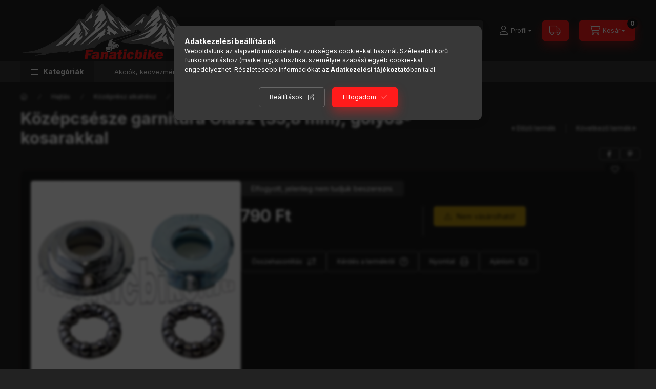

--- FILE ---
content_type: text/html; charset=UTF-8
request_url: https://fanaticbike.hu/spd/B25620/Kozepcsesze-garnitura-Olasz-358-mm-golyos-kosarakk
body_size: 22461
content:
<!DOCTYPE html>
<html lang="hu">
    <head>
        <meta charset="utf-8">
<meta name="description" content="Középcsésze garnitura Olasz (35,8 mm), golyós-kosarakkal , fanaticbike">
<meta name="robots" content="index, follow">
<meta http-equiv="X-UA-Compatible" content="IE=Edge">
<meta property="og:site_name" content="fanaticbike" />
<meta property="og:title" content="Középcsésze garnitura Olasz (35,8 mm), golyós-kosarakkal - f">
<meta property="og:description" content="Középcsésze garnitura Olasz (35,8 mm), golyós-kosarakkal , fanaticbike">
<meta property="og:type" content="product">
<meta property="og:url" content="https://fanaticbike.hu/spd/B25620/Kozepcsesze-garnitura-Olasz-358-mm-golyos-kosarakk">
<meta property="og:image" content="https://fanaticbike.hu/img/6794/B25620/B25620.webp">
<meta name="mobile-web-app-capable" content="yes">
<meta name="apple-mobile-web-app-capable" content="yes">
<meta name="MobileOptimized" content="320">
<meta name="HandheldFriendly" content="true">

<title>Középcsésze garnitura Olasz (35,8 mm), golyós-kosarakkal - f</title>


<script>
var service_type="shop";
var shop_url_main="https://fanaticbike.hu";
var actual_lang="hu";
var money_len="0";
var money_thousend=" ";
var money_dec=",";
var shop_id=6794;
var unas_design_url="https:"+"/"+"/"+"fanaticbike.hu"+"/"+"!common_design"+"/"+"custom"+"/"+"fanaticbike.unas.hu"+"/";
var unas_design_code='0';
var unas_base_design_code='2400';
var unas_design_ver=4;
var unas_design_subver=0;
var unas_shop_url='https://fanaticbike.hu';
var responsive="yes";
var config_plus=new Array();
config_plus['cart_fly_id']="cart-box__fly-to-desktop";
config_plus['cart_redirect']=1;
config_plus['cart_refresh_force']="1";
config_plus['money_type']='Ft';
config_plus['money_type_display']='Ft';
config_plus['accessible_design']=true;
var lang_text=new Array();

var UNAS = UNAS || {};
UNAS.shop={"base_url":'https://fanaticbike.hu',"domain":'fanaticbike.hu',"username":'fanaticbike.unas.hu',"id":6794,"lang":'hu',"currency_type":'Ft',"currency_code":'HUF',"currency_rate":'1',"currency_length":0,"base_currency_length":0,"canonical_url":'https://fanaticbike.hu/spd/B25620/Kozepcsesze-garnitura-Olasz-358-mm-golyos-kosarakk'};
UNAS.design={"code":'0',"page":'product_details'};
UNAS.api_auth="96eed029d538dcfe9ddc62ae2afbb423";
UNAS.customer={"email":'',"id":0,"group_id":0,"without_registration":0};
UNAS.shop["category_id"]="384161";
UNAS.shop["sku"]="B25620";
UNAS.shop["product_id"]="84916225";
UNAS.shop["only_private_customer_can_purchase"] = false;
 

UNAS.text = {
    "button_overlay_close": `Bezár`,
    "popup_window": `Felugró ablak`,
    "list": `lista`,
    "updating_in_progress": `frissítés folyamatban`,
    "updated": `frissítve`,
    "is_opened": `megnyitva`,
    "is_closed": `bezárva`,
    "deleted": `törölve`,
    "consent_granted": `hozzájárulás megadva`,
    "consent_rejected": `hozzájárulás elutasítva`,
    "field_is_incorrect": `mező hibás`,
    "error_title": `Hiba!`,
    "product_variants": `termék változatok`,
    "product_added_to_cart": `A termék a kosárba került`,
    "product_added_to_cart_with_qty_problem": `A termékből csak [qty_added_to_cart] [qty_unit] került kosárba`,
    "product_removed_from_cart": `A termék törölve a kosárból`,
    "reg_title_name": `Név`,
    "reg_title_company_name": `Cégnév`,
    "number_of_items_in_cart": `Kosárban lévő tételek száma`,
    "cart_is_empty": `A kosár üres`,
    "cart_updated": `A kosár frissült`
};


UNAS.text["delete_from_compare"]= `Törlés összehasonlításból`;
UNAS.text["comparison"]= `Összehasonlítás`;

UNAS.text["delete_from_favourites"]= `Törlés a kedvencek közül`;
UNAS.text["add_to_favourites"]= `Kedvencekhez`;






window.lazySizesConfig=window.lazySizesConfig || {};
window.lazySizesConfig.loadMode=1;
window.lazySizesConfig.loadHidden=false;

window.dataLayer = window.dataLayer || [];
function gtag(){dataLayer.push(arguments)};
gtag('js', new Date());
</script>

<script src="https://fanaticbike.hu/!common_packages/jquery/jquery-3.2.1.js?mod_time=1682493235"></script>
<script src="https://fanaticbike.hu/!common_packages/jquery/plugins/migrate/migrate.js?mod_time=1682493235"></script>
<script src="https://fanaticbike.hu/!common_packages/jquery/plugins/autocomplete/autocomplete.js?mod_time=1751452520"></script>
<script src="https://fanaticbike.hu/!common_packages/jquery/plugins/tools/overlay/overlay.js?mod_time=1753784913"></script>
<script src="https://fanaticbike.hu/!common_packages/jquery/plugins/tools/toolbox/toolbox.expose.js?mod_time=1724322378"></script>
<script src="https://fanaticbike.hu/!common_packages/jquery/plugins/lazysizes/lazysizes.min.js?mod_time=1682493235"></script>
<script src="https://fanaticbike.hu/!common_packages/jquery/plugins/lazysizes/plugins/bgset/ls.bgset.min.js?mod_time=1752825097"></script>
<script src="https://fanaticbike.hu/!common_packages/jquery/own/shop_common/exploded/common.js?mod_time=1764831093"></script>
<script src="https://fanaticbike.hu/!common_packages/jquery/own/shop_common/exploded/common_overlay.js?mod_time=1754986321"></script>
<script src="https://fanaticbike.hu/!common_packages/jquery/own/shop_common/exploded/common_shop_popup.js?mod_time=1754991412"></script>
<script src="https://fanaticbike.hu/!common_packages/jquery/own/shop_common/exploded/function_accessibility_focus.js?mod_time=1754986321"></script>
<script src="https://fanaticbike.hu/!common_packages/jquery/own/shop_common/exploded/page_product_details.js?mod_time=1751452520"></script>
<script src="https://fanaticbike.hu/!common_packages/jquery/own/shop_common/exploded/function_favourites.js?mod_time=1725525511"></script>
<script src="https://fanaticbike.hu/!common_packages/jquery/own/shop_common/exploded/function_compare.js?mod_time=1751452520"></script>
<script src="https://fanaticbike.hu/!common_packages/jquery/own/shop_common/exploded/function_recommend.js?mod_time=1751452520"></script>
<script src="https://fanaticbike.hu/!common_packages/jquery/own/shop_common/exploded/function_product_print.js?mod_time=1725525511"></script>
<script src="https://fanaticbike.hu/!common_packages/jquery/own/shop_common/exploded/function_accessibility_status.js?mod_time=1764233414"></script>
<script src="https://fanaticbike.hu/!common_packages/jquery/plugins/hoverintent/hoverintent.js?mod_time=1682493235"></script>
<script src="https://fanaticbike.hu/!common_packages/jquery/own/shop_tooltip/shop_tooltip.js?mod_time=1753441722"></script>
<script src="https://fanaticbike.hu/!common_packages/jquery/plugins/flickity/v3/flickity.pkgd.min.js?mod_time=1753784913"></script>
<script src="https://fanaticbike.hu/!common_packages/jquery/plugins/toastr/toastr.min.js?mod_time=1682493235"></script>
<script src="https://fanaticbike.hu/!common_packages/jquery/plugins/tippy/popper-2.4.4.min.js?mod_time=1682493235"></script>
<script src="https://fanaticbike.hu/!common_packages/jquery/plugins/tippy/tippy-bundle.umd.min.js?mod_time=1682493235"></script>
<script src="https://fanaticbike.hu/!common_packages/jquery/plugins/flickity/v3/as-nav-for.js?mod_time=1682493235"></script>
<script src="https://fanaticbike.hu/!common_packages/jquery/plugins/flickity/v3/flickity-sync.js?mod_time=1682493235"></script>
<script src="https://fanaticbike.hu/!common_packages/jquery/plugins/photoswipe/photoswipe.min.js?mod_time=1682493235"></script>
<script src="https://fanaticbike.hu/!common_packages/jquery/plugins/photoswipe/photoswipe-ui-default.min.js?mod_time=1682493235"></script>
<script src="https://fanaticbike.hu/!common_design/custom/fanaticbike.unas.hu/main.js?mod_time=1745391371"></script>

<link href="https://fanaticbike.hu/temp/shop_6794_8e03f9fd378d90b2077caf48fdd1e9c6.css?mod_time=1769260697" rel="stylesheet" type="text/css">

<link href="https://fanaticbike.hu/spd/B25620/Kozepcsesze-garnitura-Olasz-358-mm-golyos-kosarakk" rel="canonical">
    <link id="favicon-32x32" rel="icon" type="image/png" href="https://fanaticbike.hu/!common_design/own/image/favicon_32x32.png" sizes="32x32">
    <link id="favicon-192x192" rel="icon" type="image/png" href="https://fanaticbike.hu/!common_design/own/image/favicon_192x192.png" sizes="192x192">
            <link rel="apple-touch-icon" href="https://fanaticbike.hu/!common_design/own/image/favicon_32x32.png" sizes="32x32">
        <link rel="apple-touch-icon" href="https://fanaticbike.hu/!common_design/own/image/favicon_192x192.png" sizes="192x192">
        <script>
        var google_consent=1;
    
        gtag('consent', 'default', {
           'ad_storage': 'denied',
           'ad_user_data': 'denied',
           'ad_personalization': 'denied',
           'analytics_storage': 'denied',
           'functionality_storage': 'denied',
           'personalization_storage': 'denied',
           'security_storage': 'granted'
        });

    
        gtag('consent', 'update', {
           'ad_storage': 'denied',
           'ad_user_data': 'denied',
           'ad_personalization': 'denied',
           'analytics_storage': 'denied',
           'functionality_storage': 'denied',
           'personalization_storage': 'denied',
           'security_storage': 'granted'
        });

        </script>
    
        <meta content="width=device-width, initial-scale=1.0" name="viewport" />
        <link rel="preconnect" href="https://fonts.gstatic.com">
        <link rel="preload" href="https://fonts.googleapis.com/css2?family=Inter:wght@400;700;900&display=swap" as="style" />
        <link rel="stylesheet" href="https://fonts.googleapis.com/css2?family=Inter:wght@400;700;900&display=swap" media="print" onload="this.media='all'">
        <noscript>
            <link rel="stylesheet" href="https://fonts.googleapis.com/css2?family=Inter:wght@400;700;900&display=swap" />
        </noscript>
        <link rel="preload" href="https://fanaticbike.hu/!common_design/own/fonts/2400/customicons/custom-icons.css" as="style">
        <link rel="stylesheet" href="https://fanaticbike.hu/!common_design/own/fonts/2400/customicons/custom-icons.css" media="print" onload="this.media='all'">
        <noscript>
            <link rel="stylesheet" href="https://fanaticbike.hu/!common_design/own/fonts/2400/customicons/custom-icons.css" />
        </noscript>
        
        
        
        
        

        
        
        
                
        
        
        
        
        
        
        
        
        
                
        
    </head>


                
                
    
    
    
    
    
    
    
    
    
    
                     
    
    
    
    
    <body class='design_ver4' id="ud_shop_artdet">
    
        <div id="fb-root"></div>
    <script>
        window.fbAsyncInit = function() {
            FB.init({
                xfbml            : true,
                version          : 'v22.0'
            });
        };
    </script>
    <script async defer crossorigin="anonymous" src="https://connect.facebook.net/hu_HU/sdk.js"></script>
    <div id="image_to_cart" style="display:none; position:absolute; z-index:100000;"></div>
<div class="overlay_common overlay_warning" id="overlay_cart_add"></div>
<script>$(document).ready(function(){ overlay_init("cart_add",{"onBeforeLoad":false}); });</script>
<div id="overlay_login_outer"></div>	
	<script>
	$(document).ready(function(){
	    var login_redir_init="";

		$("#overlay_login_outer").overlay({
			onBeforeLoad: function() {
                var login_redir_temp=login_redir_init;
                if (login_redir_act!="") {
                    login_redir_temp=login_redir_act;
                    login_redir_act="";
                }

									$.ajax({
						type: "GET",
						async: true,
						url: "https://fanaticbike.hu/shop_ajax/ajax_popup_login.php",
						data: {
							shop_id:"6794",
							lang_master:"hu",
                            login_redir:login_redir_temp,
							explicit:"ok",
							get_ajax:"1"
						},
						success: function(data){
							$("#overlay_login_outer").html(data);
							if (unas_design_ver >= 5) $("#overlay_login_outer").modal('show');
							$('#overlay_login1 input[name=shop_pass_login]').keypress(function(e) {
								var code = e.keyCode ? e.keyCode : e.which;
								if(code.toString() == 13) {		
									document.form_login_overlay.submit();		
								}	
							});	
						}
					});
								},
			top: 50,
			mask: {
	color: "#000000",
	loadSpeed: 200,
	maskId: "exposeMaskOverlay",
	opacity: 0.7
},
			closeOnClick: (config_plus['overlay_close_on_click_forced'] === 1),
			onClose: function(event, overlayIndex) {
				$("#login_redir").val("");
			},
			load: false
		});
		
			});
	function overlay_login() {
		$(document).ready(function(){
			$("#overlay_login_outer").overlay().load();
		});
	}
	function overlay_login_remind() {
        if (unas_design_ver >= 5) {
            $("#overlay_remind").overlay().load();
        } else {
            $(document).ready(function () {
                $("#overlay_login_outer").overlay().close();
                setTimeout('$("#overlay_remind").overlay().load();', 250);
            });
        }
	}

    var login_redir_act="";
    function overlay_login_redir(redir) {
        login_redir_act=redir;
        $("#overlay_login_outer").overlay().load();
    }
	</script>  
	<div class="overlay_common overlay_info" id="overlay_remind"></div>
<script>$(document).ready(function(){ overlay_init("remind",[]); });</script>

	<script>
    	function overlay_login_error_remind() {
		$(document).ready(function(){
			load_login=0;
			$("#overlay_error").overlay().close();
			setTimeout('$("#overlay_remind").overlay().load();', 250);	
		});
	}
	</script>  
	<div class="overlay_common overlay_info" id="overlay_newsletter"></div>
<script>$(document).ready(function(){ overlay_init("newsletter",[]); });</script>

<script>
function overlay_newsletter() {
    $(document).ready(function(){
        $("#overlay_newsletter").overlay().load();
    });
}
</script>
<div class="overlay_common overlay_error" id="overlay_script"></div>
<script>$(document).ready(function(){ overlay_init("script",[]); });</script>
    <script>
    $(document).ready(function() {
        $.ajax({
            type: "GET",
            url: "https://fanaticbike.hu/shop_ajax/ajax_stat.php",
            data: {master_shop_id:"6794",get_ajax:"1"}
        });
    });
    </script>
    

    
    <div id="container" class="page_shop_artdet_B25620  filter-not-exists filter-box-in-dropdown nav-position-top header-will-fixed">
                
                <nav id="nav--mobile-top" class="nav header nav--mobile nav--top d-sm-none js-header js-header-fixed">
            <div class="header-inner js-header-inner w-100">
                <div class="d-flex justify-content-center d-sm-none">
                                        <button type="button" class="hamburger-box__dropdown-btn-mobile burger btn dropdown__btn" id="hamburger-box__dropdown-btn" aria-label="hamburger button" data-btn-for="#hamburger-box__dropdown">
                        <span class="burger__lines">
                            <span class="burger__line"></span>
                            <span class="burger__line"></span>
                            <span class="burger__line"></span>
                        </span>
                        <span class="dropdown__btn-text">
                            Kategóriák
                        </span>
                    </button>
                                        <button class="search-box__dropdown-btn btn dropdown__btn" aria-label="search button" type="button" data-btn-for="#search-box__dropdown">
                        <span class="search-box__dropdown-btn-icon dropdown__btn-icon icon--search"></span>
                    </button>

                    

                    

                    
                            <button class="profile__dropdown-btn js-profile-btn btn dropdown__btn" id="profile__dropdown-btn" type="button"
            data-orders="https://fanaticbike.hu/shop_order_track.php" data-btn-for="#profile__dropdown"
            aria-label="Profil" aria-haspopup="dialog" aria-expanded="false" aria-controls="profile__dropdown"
    >
        <span class="profile__dropdown-btn-icon dropdown__btn-icon icon--user"></span>
        <span class="profile__text dropdown__btn-text">Profil</span>
            </button>
    
    
                    <a class="header__jump-to-link-btn btn btn-primary icon--truck" href="" data-tippy="Szállítási idő:<br />
Saját raktárunkban lévő termék:<br />
Délig beérkezett rendelés esetén <br />
1 munkanapon belüli szállítás !<br />
<br />
Beszállító raktárában lévő termék:<br />
3-9 munkanapon belüli szállítás !<br />
<br />
Szállítási költségek:<br />
Postán való átvétel, előre utalással.            1400FT<br />
Postán való átvétel utánvéttel.                     1700FT<br />
Futárral a szállítási címre, előre utalással. 1700FT<br />
Futárral a szállítási címre, utánvéttel.          2000FT<br />
<br />
40.000 FT felett ingyenes." aria-label="Szállítási idő:<br />
Saját raktárunkban lévő termék:<br />
Délig beérkezett rendelés esetén <br />
1 munkanapon belüli szállítás !<br />
<br />
Beszállító raktárában lévő termék:<br />
3-9 munkanapon belüli szállítás !<br />
<br />
Szállítási költségek:<br />
Postán való átvétel, előre utalással.            1400FT<br />
Postán való átvétel utánvéttel.                     1700FT<br />
Futárral a szállítási címre, előre utalással. 1700FT<br />
Futárral a szállítási címre, utánvéttel.          2000FT<br />
<br />
40.000 FT felett ingyenes."></a>
                    <button class="cart-box__dropdown-btn btn dropdown__btn" aria-label="cart button" type="button" data-btn-for="#cart-box__dropdown">
                        <span class="cart-box__dropdown-btn-icon dropdown__btn-icon icon--cart"></span>
                        <span class="cart-box__text dropdown__btn-text">Kosár</span>
                                    <span id="box_cart_content" class="cart-box">                <span class="bubble cart-box__bubble">0</span>
            </span>
    
                    </button>
                </div>
            </div>
        </nav>
                        <header class="header header--mobile py-3 px-4 d-flex justify-content-center d-sm-none position-relative has-tel">
                <div id="header_logo_img" class="js-element header_logo logo" data-element-name="header_logo">
        <div class="header_logo-img-container">
            <div class="header_logo-img-wrapper">
                                                <a href="https://fanaticbike.hu/">                    <picture>
                                                <source width="400" height="120" media="(max-width: 575.98px)" srcset="https://fanaticbike.hu/!common_design/custom/fanaticbike.unas.hu/element/layout_hu_header_logo-400x120_1_default.png?time=1701625944 1x, https://fanaticbike.hu/!common_design/custom/fanaticbike.unas.hu/element/layout_hu_header_logo-400x120_1_default_retina.png?time=1701625944 2x" />
                        
                                                <source width="400" height="120" media="(max-width: 767.98px)" srcset="https://fanaticbike.hu/!common_design/custom/fanaticbike.unas.hu/element/layout_hu_header_logo-400x120_1_default.png?time=1701625944 1x, https://fanaticbike.hu/!common_design/custom/fanaticbike.unas.hu/element/layout_hu_header_logo-400x120_1_default_retina.png?time=1701625944 2x" />
                        
                                                <source width="400" height="120" media="(max-width: 991.98px)" srcset="https://fanaticbike.hu/!common_design/custom/fanaticbike.unas.hu/element/layout_hu_header_logo-400x120_1_default.png?time=1701625944 1x, https://fanaticbike.hu/!common_design/custom/fanaticbike.unas.hu/element/layout_hu_header_logo-400x120_1_default_retina.png?time=1701625944 2x" />
                        
                        <source srcset="https://fanaticbike.hu/!common_design/custom/fanaticbike.unas.hu/element/layout_hu_header_logo-400x120_1_default.png?time=1701625944 1x, https://fanaticbike.hu/!common_design/custom/fanaticbike.unas.hu/element/layout_hu_header_logo-400x120_1_default_retina.png?time=1701625944 2x" />
                        <img                              width="400" height="120"
                                                          src="https://fanaticbike.hu/!common_design/custom/fanaticbike.unas.hu/element/layout_hu_header_logo-400x120_1_default.png?time=1701625944"                             
                             alt="fanaticbike                        "/>
                    </picture>
                    </a>                                        </div>
        </div>
    </div>

                        <div class="js-element header_text_section_2 d-sm-none" data-element-name="header_text_section_2">
            <div class="header_text_section_2-slide slide-1"><p><span style="color: #ffffff;"><strong>Info: 30/470-9242</strong></span></p></div>
    </div>

        
        </header>
        <header id="header--desktop" class="header header--desktop d-none d-sm-block js-header js-header-fixed">
            <div class="header-inner js-header-inner">
                <div class="header__top">
                    <div class="container">
                        <div class="header__top-inner">
                            <div class="row no-gutters gutters-md-10 justify-content-center align-items-center">
                                <div class="header__top-left col col-xl-auto">
                                    <div class="header__left-inner d-flex align-items-center">
                                                                                <div class="nav-link--products-placeholder-on-fixed-header burger btn">
                                            <span class="burger__lines">
                                                <span class="burger__line"></span>
                                                <span class="burger__line"></span>
                                                <span class="burger__line"></span>
                                            </span>
                                            <span class="burger__text dropdown__btn-text">
                                                Kategóriák
                                            </span>
                                        </div>
                                        <button type="button" class="hamburger-box__dropdown-btn burger btn dropdown__btn d-lg-none" id="hamburger-box__dropdown-btn2" aria-label="hamburger button" data-btn-for="#hamburger-box__dropdown">
                                            <span class="burger__lines">
                                              <span class="burger__line"></span>
                                              <span class="burger__line"></span>
                                              <span class="burger__line"></span>
                                            </span>
                                            <span class="burger__text dropdown__btn-text">
                                              Kategóriák
                                            </span>
                                        </button>
                                                                                    <div id="header_logo_img" class="js-element header_logo logo" data-element-name="header_logo">
        <div class="header_logo-img-container">
            <div class="header_logo-img-wrapper">
                                                <a href="https://fanaticbike.hu/">                    <picture>
                                                <source width="400" height="120" media="(max-width: 575.98px)" srcset="https://fanaticbike.hu/!common_design/custom/fanaticbike.unas.hu/element/layout_hu_header_logo-400x120_1_default.png?time=1701625944 1x, https://fanaticbike.hu/!common_design/custom/fanaticbike.unas.hu/element/layout_hu_header_logo-400x120_1_default_retina.png?time=1701625944 2x" />
                        
                                                <source width="400" height="120" media="(max-width: 767.98px)" srcset="https://fanaticbike.hu/!common_design/custom/fanaticbike.unas.hu/element/layout_hu_header_logo-400x120_1_default.png?time=1701625944 1x, https://fanaticbike.hu/!common_design/custom/fanaticbike.unas.hu/element/layout_hu_header_logo-400x120_1_default_retina.png?time=1701625944 2x" />
                        
                                                <source width="400" height="120" media="(max-width: 991.98px)" srcset="https://fanaticbike.hu/!common_design/custom/fanaticbike.unas.hu/element/layout_hu_header_logo-400x120_1_default.png?time=1701625944 1x, https://fanaticbike.hu/!common_design/custom/fanaticbike.unas.hu/element/layout_hu_header_logo-400x120_1_default_retina.png?time=1701625944 2x" />
                        
                        <source srcset="https://fanaticbike.hu/!common_design/custom/fanaticbike.unas.hu/element/layout_hu_header_logo-400x120_1_default.png?time=1701625944 1x, https://fanaticbike.hu/!common_design/custom/fanaticbike.unas.hu/element/layout_hu_header_logo-400x120_1_default_retina.png?time=1701625944 2x" />
                        <img                              width="400" height="120"
                                                          src="https://fanaticbike.hu/!common_design/custom/fanaticbike.unas.hu/element/layout_hu_header_logo-400x120_1_default.png?time=1701625944"                             
                             alt="fanaticbike                        "/>
                    </picture>
                    </a>                                        </div>
        </div>
    </div>

                                        <div class="js-element header_text_section_2" data-element-name="header_text_section_2">
            <div class="header_text_section_2-slide slide-1"><p><span style="color: #ffffff;"><strong>Info: 30/470-9242</strong></span></p></div>
    </div>

                                    </div>
                                </div>
                                <div class="header__top-right col-auto col-xl d-flex justify-content-end align-items-center">
                                    <button class="search-box__dropdown-btn btn dropdown__btn d-xl-none" id="#search-box__dropdown-btn2" aria-label="search button" type="button" data-btn-for="#search-box__dropdown2">
                                        <span class="search-box__dropdown-btn-icon dropdown__btn-icon icon--search"></span>
                                        <span class="search-box__text dropdown__btn-text">Keresés</span>
                                    </button>
                                    <div class="search-box__dropdown dropdown__content dropdown__content-till-lg" id="search-box__dropdown2" data-content-for="#search-box__dropdown-btn2" data-content-direction="full">
                                        <span class="dropdown__caret"></span>
                                        <button class="dropdown__btn-close search-box__dropdown__btn-close btn-close" type="button" title="bezár" aria-label="bezár"></button>
                                        <div class="dropdown__content-inner search-box__inner position-relative js-search browser-is-chrome"
     id="box_search_content2">
    <form name="form_include_search2" id="form_include_search2" action="https://fanaticbike.hu/shop_search.php" method="get">
    <div class="search-box__form-inner d-flex flex-column">
        <div class="form-group box-search-group mb-0 js-search-smart-insert-after-here">
            <input data-stay-visible-breakpoint="1280" id="box_search_input2" class="search-box__input ac_input js-search-input form-control"
                   name="search" pattern=".{3,100}" aria-label="Keresés" title="Hosszabb kereső kifejezést írjon be!"
                   placeholder="Keresés" type="search" maxlength="100" autocomplete="off" required                   role="combobox" aria-autocomplete="list" aria-expanded="false"
                                      aria-controls="autocomplete-categories autocomplete-products"
                               >
            <div class="search-box__search-btn-outer input-group-append" title="Keresés">
                <button class="btn search-box__search-btn" aria-label="Keresés">
                    <span class="search-box__search-btn-icon icon--search"></span>
                </button>
            </div>
            <div class="search__loading">
                <div class="loading-spinner--small"></div>
            </div>
        </div>
        <div class="ac_results2">
            <span class="ac_result__caret"></span>
        </div>
    </div>
    </form>
</div>

                                    </div>
                                                                                <button class="profile__dropdown-btn js-profile-btn btn dropdown__btn" id="profile__dropdown-btn" type="button"
            data-orders="https://fanaticbike.hu/shop_order_track.php" data-btn-for="#profile__dropdown"
            aria-label="Profil" aria-haspopup="dialog" aria-expanded="false" aria-controls="profile__dropdown"
    >
        <span class="profile__dropdown-btn-icon dropdown__btn-icon icon--user"></span>
        <span class="profile__text dropdown__btn-text">Profil</span>
            </button>
    
    
                                    <a class="header__jump-to-link-btn btn btn-primary icon--truck" href="" data-tippy="Szállítási idő:<br />
Saját raktárunkban lévő termék:<br />
Délig beérkezett rendelés esetén <br />
1 munkanapon belüli szállítás !<br />
<br />
Beszállító raktárában lévő termék:<br />
3-9 munkanapon belüli szállítás !<br />
<br />
Szállítási költségek:<br />
Postán való átvétel, előre utalással.            1400FT<br />
Postán való átvétel utánvéttel.                     1700FT<br />
Futárral a szállítási címre, előre utalással. 1700FT<br />
Futárral a szállítási címre, utánvéttel.          2000FT<br />
<br />
40.000 FT felett ingyenes." aria-label="Szállítási idő:<br />
Saját raktárunkban lévő termék:<br />
Délig beérkezett rendelés esetén <br />
1 munkanapon belüli szállítás !<br />
<br />
Beszállító raktárában lévő termék:<br />
3-9 munkanapon belüli szállítás !<br />
<br />
Szállítási költségek:<br />
Postán való átvétel, előre utalással.            1400FT<br />
Postán való átvétel utánvéttel.                     1700FT<br />
Futárral a szállítási címre, előre utalással. 1700FT<br />
Futárral a szállítási címre, utánvéttel.          2000FT<br />
<br />
40.000 FT felett ingyenes."></a>
                                    <button id="cart-box__fly-to-desktop" class="cart-box__dropdown-btn btn dropdown__btn" aria-label="cart button" type="button" data-btn-for="#cart-box__dropdown">
                                        <span class="cart-box__dropdown-btn-icon dropdown__btn-icon icon--cart"></span>
                                        <span class="cart-box__text dropdown__btn-text">Kosár</span>
                                        <span class="bubble cart-box__bubble">-</span>
                                    </button>
                                </div>
                            </div>
                        </div>
                    </div>
                </div>
                                <div class="header__bottom">
                    <div class="container">
                        <nav class="navbar d-none d-lg-flex navbar-expand navbar-light align-items-stretch">
                                                        <ul id="nav--cat" class="nav nav--cat js-navbar-nav">
                                <li class="nav-item dropdown nav--main nav-item--products">
                                    <a class="nav-link nav-link--products burger d-lg-flex" href="#" onclick="event.preventDefault();" role="button" data-text="Kategóriák" data-toggle="dropdown" aria-expanded="false" aria-haspopup="true">
                                        <span class="burger__lines">
                                            <span class="burger__line"></span>
                                            <span class="burger__line"></span>
                                            <span class="burger__line"></span>
                                        </span>
                                        <span class="burger__text dropdown__btn-text">
                                            Kategóriák
                                        </span>
                                    </a>
                                    <div id="dropdown-cat" class="dropdown-menu d-none d-block clearfix dropdown--cat with-auto-breaking-megasubmenu dropdown--level-0">
                                                <ul class="nav-list--0">
        <li id="nav-item-new" class="nav-item spec-item js-nav-item-new">
                <a class="nav-link" href="https://fanaticbike.hu/shop_artspec.php?artspec=2" >
                                <span class="nav-link__text">
            Újdonságok            </span>
        </a>
            </li>
        <li id="nav-item-qty" class="nav-item spec-item js-nav-item-qty">
                <a class="nav-link" href="https://fanaticbike.hu/shop_artspec.php?artspec=10" >
                                <span class="nav-link__text">
            Többet olcsóbban            </span>
        </a>
            </li>
        <li id="nav-item-107425" class="nav-item dropdown js-nav-item-107425">
                <a class="nav-link" href="https://fanaticbike.hu/sct/107425/Fek"  data-toggle="dropdown" data-mouseover="handleSub('107425','https://fanaticbike.hu/shop_ajax/ajax_box_cat.php?get_ajax=1&type=layout&change_lang=hu&level=1&key=107425&box_var_name=shop_cat&box_var_layout_cache=1&box_var_expand_cache=yes&box_var_expand_cache_name=desktop&box_var_layout_level0=0&box_var_layout=1&box_var_ajax=1&box_var_section=content&box_var_highlight=yes&box_var_type=expand&box_var_div=no');" aria-haspopup="true" aria-expanded="false">
                                <span class="nav-link__text">
            Fék            </span>
        </a>
                <div class="dropdown-menu dropdown-menu--side">
            <div class="loading-spinner"></div>
                    </div>
            </li>
        <li id="nav-item-340091" class="nav-item dropdown js-nav-item-340091">
                <a class="nav-link" href="https://fanaticbike.hu/sct/340091/Hajtas"  data-toggle="dropdown" data-mouseover="handleSub('340091','https://fanaticbike.hu/shop_ajax/ajax_box_cat.php?get_ajax=1&type=layout&change_lang=hu&level=1&key=340091&box_var_name=shop_cat&box_var_layout_cache=1&box_var_expand_cache=yes&box_var_expand_cache_name=desktop&box_var_layout_level0=0&box_var_layout=1&box_var_ajax=1&box_var_section=content&box_var_highlight=yes&box_var_type=expand&box_var_div=no');" aria-haspopup="true" aria-expanded="false">
                                <span class="nav-link__text">
            Hajtás            </span>
        </a>
                <div class="dropdown-menu dropdown-menu--side">
            <div class="loading-spinner"></div>
                    </div>
            </li>
        <li id="nav-item-501801" class="nav-item dropdown js-nav-item-501801">
                <a class="nav-link" href="https://fanaticbike.hu/sct/501801/Karbantartas"  data-toggle="dropdown" data-mouseover="handleSub('501801','https://fanaticbike.hu/shop_ajax/ajax_box_cat.php?get_ajax=1&type=layout&change_lang=hu&level=1&key=501801&box_var_name=shop_cat&box_var_layout_cache=1&box_var_expand_cache=yes&box_var_expand_cache_name=desktop&box_var_layout_level0=0&box_var_layout=1&box_var_ajax=1&box_var_section=content&box_var_highlight=yes&box_var_type=expand&box_var_div=no');" aria-haspopup="true" aria-expanded="false">
                                <span class="nav-link__text">
            Karbantartás            </span>
        </a>
                <div class="dropdown-menu dropdown-menu--side">
            <div class="loading-spinner"></div>
                    </div>
            </li>
        <li id="nav-item-145946" class="nav-item dropdown js-nav-item-145946">
                <a class="nav-link" href="https://fanaticbike.hu/sct/145946/Kerek"  data-toggle="dropdown" data-mouseover="handleSub('145946','https://fanaticbike.hu/shop_ajax/ajax_box_cat.php?get_ajax=1&type=layout&change_lang=hu&level=1&key=145946&box_var_name=shop_cat&box_var_layout_cache=1&box_var_expand_cache=yes&box_var_expand_cache_name=desktop&box_var_layout_level0=0&box_var_layout=1&box_var_ajax=1&box_var_section=content&box_var_highlight=yes&box_var_type=expand&box_var_div=no');" aria-haspopup="true" aria-expanded="false">
                                <span class="nav-link__text">
            Kerék            </span>
        </a>
                <div class="dropdown-menu dropdown-menu--side">
            <div class="loading-spinner"></div>
                    </div>
            </li>
        <li id="nav-item-692506" class="nav-item dropdown js-nav-item-692506">
                <a class="nav-link" href="https://fanaticbike.hu/sct/692506/Gumikopeny"  data-toggle="dropdown" data-mouseover="handleSub('692506','https://fanaticbike.hu/shop_ajax/ajax_box_cat.php?get_ajax=1&type=layout&change_lang=hu&level=1&key=692506&box_var_name=shop_cat&box_var_layout_cache=1&box_var_expand_cache=yes&box_var_expand_cache_name=desktop&box_var_layout_level0=0&box_var_layout=1&box_var_ajax=1&box_var_section=content&box_var_highlight=yes&box_var_type=expand&box_var_div=no');" aria-haspopup="true" aria-expanded="false">
                                <span class="nav-link__text">
            Gumiköpeny            </span>
        </a>
                <div class="dropdown-menu dropdown-menu--side">
            <div class="loading-spinner"></div>
                    </div>
            </li>
        <li id="nav-item-545814" class="nav-item dropdown js-nav-item-545814">
                <a class="nav-link" href="https://fanaticbike.hu/sct/545814/Belso"  data-toggle="dropdown" data-mouseover="handleSub('545814','https://fanaticbike.hu/shop_ajax/ajax_box_cat.php?get_ajax=1&type=layout&change_lang=hu&level=1&key=545814&box_var_name=shop_cat&box_var_layout_cache=1&box_var_expand_cache=yes&box_var_expand_cache_name=desktop&box_var_layout_level0=0&box_var_layout=1&box_var_ajax=1&box_var_section=content&box_var_highlight=yes&box_var_type=expand&box_var_div=no');" aria-haspopup="true" aria-expanded="false">
                                <span class="nav-link__text">
            Belső            </span>
        </a>
                <div class="dropdown-menu dropdown-menu--side">
            <div class="loading-spinner"></div>
                    </div>
            </li>
        <li id="nav-item-638652" class="nav-item dropdown js-nav-item-638652">
                <a class="nav-link" href="https://fanaticbike.hu/sct/638652/Kerekpar"  data-toggle="dropdown" data-mouseover="handleSub('638652','https://fanaticbike.hu/shop_ajax/ajax_box_cat.php?get_ajax=1&type=layout&change_lang=hu&level=1&key=638652&box_var_name=shop_cat&box_var_layout_cache=1&box_var_expand_cache=yes&box_var_expand_cache_name=desktop&box_var_layout_level0=0&box_var_layout=1&box_var_ajax=1&box_var_section=content&box_var_highlight=yes&box_var_type=expand&box_var_div=no');" aria-haspopup="true" aria-expanded="false">
                                <span class="nav-link__text">
            Kerékpár            </span>
        </a>
                <div class="dropdown-menu dropdown-menu--side">
            <div class="loading-spinner"></div>
                    </div>
            </li>
        <li id="nav-item-716009" class="nav-item dropdown js-nav-item-716009">
                <a class="nav-link" href="https://fanaticbike.hu/sct/716009/Szallitas-tarolas"  data-toggle="dropdown" data-mouseover="handleSub('716009','https://fanaticbike.hu/shop_ajax/ajax_box_cat.php?get_ajax=1&type=layout&change_lang=hu&level=1&key=716009&box_var_name=shop_cat&box_var_layout_cache=1&box_var_expand_cache=yes&box_var_expand_cache_name=desktop&box_var_layout_level0=0&box_var_layout=1&box_var_ajax=1&box_var_section=content&box_var_highlight=yes&box_var_type=expand&box_var_div=no');" aria-haspopup="true" aria-expanded="false">
                                <span class="nav-link__text">
            Szállítás-tárolás            </span>
        </a>
                <div class="dropdown-menu dropdown-menu--side">
            <div class="loading-spinner"></div>
                    </div>
            </li>
        <li id="nav-item-969129" class="nav-item dropdown js-nav-item-969129">
                <a class="nav-link" href="https://fanaticbike.hu/sct/969129/Kiegeszitok"  data-toggle="dropdown" data-mouseover="handleSub('969129','https://fanaticbike.hu/shop_ajax/ajax_box_cat.php?get_ajax=1&type=layout&change_lang=hu&level=1&key=969129&box_var_name=shop_cat&box_var_layout_cache=1&box_var_expand_cache=yes&box_var_expand_cache_name=desktop&box_var_layout_level0=0&box_var_layout=1&box_var_ajax=1&box_var_section=content&box_var_highlight=yes&box_var_type=expand&box_var_div=no');" aria-haspopup="true" aria-expanded="false">
                                <span class="nav-link__text">
            Kiegészítők            </span>
        </a>
                <div class="dropdown-menu dropdown-menu--side">
            <div class="loading-spinner"></div>
                    </div>
            </li>
        <li id="nav-item-794218" class="nav-item dropdown js-nav-item-794218">
                <a class="nav-link" href="https://fanaticbike.hu/sct/794218/Kormany"  data-toggle="dropdown" data-mouseover="handleSub('794218','https://fanaticbike.hu/shop_ajax/ajax_box_cat.php?get_ajax=1&type=layout&change_lang=hu&level=1&key=794218&box_var_name=shop_cat&box_var_layout_cache=1&box_var_expand_cache=yes&box_var_expand_cache_name=desktop&box_var_layout_level0=0&box_var_layout=1&box_var_ajax=1&box_var_section=content&box_var_highlight=yes&box_var_type=expand&box_var_div=no');" aria-haspopup="true" aria-expanded="false">
                                <span class="nav-link__text">
            Kormány            </span>
        </a>
                <div class="dropdown-menu dropdown-menu--side">
            <div class="loading-spinner"></div>
                    </div>
            </li>
        <li id="nav-item-584346" class="nav-item dropdown js-nav-item-584346">
                <a class="nav-link" href="https://fanaticbike.hu/sct/584346/Nyereg"  data-toggle="dropdown" data-mouseover="handleSub('584346','https://fanaticbike.hu/shop_ajax/ajax_box_cat.php?get_ajax=1&type=layout&change_lang=hu&level=1&key=584346&box_var_name=shop_cat&box_var_layout_cache=1&box_var_expand_cache=yes&box_var_expand_cache_name=desktop&box_var_layout_level0=0&box_var_layout=1&box_var_ajax=1&box_var_section=content&box_var_highlight=yes&box_var_type=expand&box_var_div=no');" aria-haspopup="true" aria-expanded="false">
                                <span class="nav-link__text">
            Nyereg            </span>
        </a>
                <div class="dropdown-menu dropdown-menu--side">
            <div class="loading-spinner"></div>
                    </div>
            </li>
        <li id="nav-item-705693" class="nav-item dropdown js-nav-item-705693">
                <a class="nav-link" href="https://fanaticbike.hu/sct/705693/Valtas"  data-toggle="dropdown" data-mouseover="handleSub('705693','https://fanaticbike.hu/shop_ajax/ajax_box_cat.php?get_ajax=1&type=layout&change_lang=hu&level=1&key=705693&box_var_name=shop_cat&box_var_layout_cache=1&box_var_expand_cache=yes&box_var_expand_cache_name=desktop&box_var_layout_level0=0&box_var_layout=1&box_var_ajax=1&box_var_section=content&box_var_highlight=yes&box_var_type=expand&box_var_div=no');" aria-haspopup="true" aria-expanded="false">
                                <span class="nav-link__text">
            Váltás            </span>
        </a>
                <div class="dropdown-menu dropdown-menu--side">
            <div class="loading-spinner"></div>
                    </div>
            </li>
        <li id="nav-item-120067" class="nav-item dropdown js-nav-item-120067">
                <a class="nav-link" href="https://fanaticbike.hu/sct/120067/Vaz-villa"  data-toggle="dropdown" data-mouseover="handleSub('120067','https://fanaticbike.hu/shop_ajax/ajax_box_cat.php?get_ajax=1&type=layout&change_lang=hu&level=1&key=120067&box_var_name=shop_cat&box_var_layout_cache=1&box_var_expand_cache=yes&box_var_expand_cache_name=desktop&box_var_layout_level0=0&box_var_layout=1&box_var_ajax=1&box_var_section=content&box_var_highlight=yes&box_var_type=expand&box_var_div=no');" aria-haspopup="true" aria-expanded="false">
                                <span class="nav-link__text">
            Váz, villa            </span>
        </a>
                <div class="dropdown-menu dropdown-menu--side">
            <div class="loading-spinner"></div>
                    </div>
            </li>
        <li id="nav-item-944028" class="nav-item dropdown js-nav-item-944028">
                <a class="nav-link" href="https://fanaticbike.hu/sct/944028/Elektromos-kerekpar-alkatreszek"  data-toggle="dropdown" data-mouseover="handleSub('944028','https://fanaticbike.hu/shop_ajax/ajax_box_cat.php?get_ajax=1&type=layout&change_lang=hu&level=1&key=944028&box_var_name=shop_cat&box_var_layout_cache=1&box_var_expand_cache=yes&box_var_expand_cache_name=desktop&box_var_layout_level0=0&box_var_layout=1&box_var_ajax=1&box_var_section=content&box_var_highlight=yes&box_var_type=expand&box_var_div=no');" aria-haspopup="true" aria-expanded="false">
                                <span class="nav-link__text">
            Elektromos kerékpár alkatrészek            </span>
        </a>
                <div class="dropdown-menu dropdown-menu--side">
            <div class="loading-spinner"></div>
                    </div>
            </li>
    </ul>

    
                                    </div>
                                </li>
                            </ul>
                                                                                                                    
    <ul aria-label="Menüpontok" id="nav--menu" class="nav nav--menu js-navbar-nav">
                <li class="nav-item nav--main js-nav-item-283844">
                        <a class="nav-link" href="https://fanaticbike.hu/spg/283844/Akciok-kedvezmenyek" >
                            Akciók, kedvezmények.
            </a>
                    </li>
                <li class="nav-item nav--main js-nav-item-502449">
                        <a class="nav-link" href="https://fanaticbike.hu/spg/502449/Hajtas-kalkulator" >
                            Hajtás kalkulátor
            </a>
                    </li>
            </ul>

    
                                                    </nav>
                        <script>
    let addOverflowHidden = function() {
        $('.hamburger-box__dropdown-inner').addClass('overflow-hidden');
    }
    function scrollToBreadcrumb() {
        scrollToElement({ element: '.nav-list-breadcrumb', offset: getVisibleDistanceTillHeaderBottom(), scrollIn: '.hamburger-box__dropdown-inner', container: '.hamburger-box__dropdown-inner', duration: 0, callback: addOverflowHidden });
    }

    function setHamburgerBoxHeight(height) {
        $('.hamburger-box__dropdown').css('height', height + 80);
    }

    let mobileMenuScrollData = [];

    function handleSub2(thisOpenBtn, id, ajaxUrl) {
        let navItem = $('#nav-item-'+id+'--m');
        let openBtn = $(thisOpenBtn);
        let $thisScrollableNavList = navItem.closest('.nav-list-mobile');
        let thisNavListLevel = $thisScrollableNavList.data("level");

        if ( thisNavListLevel == 0 ) {
            $thisScrollableNavList = navItem.closest('.hamburger-box__dropdown-inner');
        }
        mobileMenuScrollData["level_" + thisNavListLevel + "_position"] = $thisScrollableNavList.scrollTop();
        mobileMenuScrollData["level_" + thisNavListLevel + "_element"] = $thisScrollableNavList;

        if (!navItem.hasClass('ajax-loading')) {
            if (catSubOpen2(openBtn, navItem)) {
                if (ajaxUrl) {
                    if (!navItem.hasClass('ajax-loaded')) {
                        catSubLoad2(navItem, ajaxUrl);
                    } else {
                        scrollToBreadcrumb();
                    }
                } else {
                    scrollToBreadcrumb();
                }
            }
        }
    }
    function catSubOpen2(openBtn,navItem) {
        let thisSubMenu = navItem.find('.nav-list-menu--sub').first();
        let thisParentMenu = navItem.closest('.nav-list-menu');
        thisParentMenu.addClass('hidden');

        if (navItem.hasClass('show')) {
            openBtn.attr('aria-expanded','false');
            navItem.removeClass('show');
            thisSubMenu.removeClass('show');
        } else {
            openBtn.attr('aria-expanded','true');
            navItem.addClass('show');
            thisSubMenu.addClass('show');
            if (window.matchMedia('(min-width: 576px) and (max-width: 1259.8px )').matches) {
                let thisSubMenuHeight = thisSubMenu.outerHeight();
                if (thisSubMenuHeight > 0) {
                    setHamburgerBoxHeight(thisSubMenuHeight);
                }
            }
        }
        return true;
    }
    function catSubLoad2(navItem, ajaxUrl){
        let thisSubMenu = $('.nav-list-menu--sub', navItem);
        $.ajax({
            type: 'GET',
            url: ajaxUrl,
            beforeSend: function(){
                navItem.addClass('ajax-loading');
                setTimeout(function (){
                    if (!navItem.hasClass('ajax-loaded')) {
                        navItem.addClass('ajax-loader');
                        thisSubMenu.addClass('loading');
                    }
                }, 150);
            },
            success:function(data){
                thisSubMenu.html(data);
                $(document).trigger("ajaxCatSubLoaded");

                let thisParentMenu = navItem.closest('.nav-list-menu');
                let thisParentBreadcrumb = thisParentMenu.find('> .nav-list-breadcrumb');

                /* ha már van a szülőnek breadcrumbja, akkor azt hozzáfűzzük a gyerekhez betöltéskor */
                if (thisParentBreadcrumb.length > 0) {
                    let thisParentLink = thisParentBreadcrumb.find('.nav-list-parent-link').clone();
                    let thisSubMenuParentLink = thisSubMenu.find('.nav-list-parent-link');
                    thisParentLink.insertBefore(thisSubMenuParentLink);
                }

                navItem.removeClass('ajax-loading ajax-loader').addClass('ajax-loaded');
                thisSubMenu.removeClass('loading');
                if (window.matchMedia('(min-width: 576px) and (max-width: 1259.8px )').matches) {
                    let thisSubMenuHeight = thisSubMenu.outerHeight();
                    setHamburgerBoxHeight(thisSubMenuHeight);
                }
                scrollToBreadcrumb();
            }
        });
    }
    function catBack(thisBtn) {
        let thisCatLevel = $(thisBtn).closest('.nav-list-menu--sub');
        let thisParentItem = $(thisBtn).closest('.nav-item.show');
        let thisParentMenu = thisParentItem.closest('.nav-list-menu');

        if ( $(thisBtn).data("belongs-to-level") == 0 ) {
            mobileMenuScrollData["level_0_element"].animate({ scrollTop: mobileMenuScrollData["level_0_position"] }, 0, function() {});
        }

        if (window.matchMedia('(min-width: 576px) and (max-width: 1259.8px )').matches) {
            let thisParentMenuHeight = 0;
            if ( thisParentItem.parent('ul').hasClass('nav-list-mobile--0') ) {
                let sumHeight = 0;
                $( thisParentItem.closest('.hamburger-box__dropdown-nav-lists-wrapper').children() ).each(function() {
                    sumHeight+= $(this).outerHeight(true);
                });
                thisParentMenuHeight = sumHeight;
            } else {
                thisParentMenuHeight = thisParentMenu.outerHeight();
            }
            setHamburgerBoxHeight(thisParentMenuHeight);
        }
        if ( thisParentItem.parent('ul').hasClass('nav-list-mobile--0') ) {
            $('.hamburger-box__dropdown-inner').removeClass('overflow-hidden');
        }
        thisParentMenu.removeClass('hidden');
        thisCatLevel.removeClass('show');
        thisParentItem.removeClass('show');
        thisParentItem.find('.nav-button').attr('aria-expanded','false');
        return true;
    }

    function handleSub($id, $ajaxUrl) {
        let $navItem = $('#nav-item-'+$id);

        if (!$navItem.hasClass('ajax-loading')) {
            if (catSubOpen($navItem)) {
                if (!$navItem.hasClass('ajax-loaded')) {
                    catSubLoad($id, $ajaxUrl);
                }
            }
        }
    }

    function catSubOpen($navItem) {
        handleCloseDropdowns();
        let thisNavLink = $navItem.find('> .nav-link');
        let thisNavItem = thisNavLink.parent();
/*        let thisNavbarNav = $('.js-navbar-nav');*/
        let thisDropdownMenu = thisNavItem.find('.dropdown-menu').first();

        /*remove is-opened class form the rest menus (cat+plus)*/
/*        thisNavbarNav.find('.show').not(thisNavItem).not('.nav-item--products').not('.dropdown--cat').removeClass('show');*/

        if (thisNavItem.hasClass('show')) {
            thisNavLink.attr('aria-expanded','false');
            thisNavItem.removeClass('show');
            thisDropdownMenu.removeClass('show');
            $('html').removeClass('cat-megasubmenu-opened');
            $('#dropdown-cat').removeClass('has-opened');
        } else {
            thisNavLink.attr('aria-expanded','true');
            thisNavItem.addClass('show');
            thisDropdownMenu.addClass('show');
            $('#dropdown-cat').addClass('has-opened');
            $('html').addClass('cat-megasubmenu-opened');
        }
        return true;
    }
    function catSubLoad($id, $ajaxUrl){
        const $navItem = $('#nav-item-'+$id);
        const $thisDropdownMenu = $("> .dropdown-menu", $navItem);
/*        const parentDropdownMenuHeight = $navItem.closest('.dropdown-menu').outerHeight();
        const $thisMegasubmenuStickyContent = $(".megasubmenu__sticky-content", $thisMegasubmenu);
        $thisMegasubmenuStickyContent.css('height', parentDropdownMenuHeight);*/

        $.ajax({
            type: 'GET',
            url: $ajaxUrl,
            beforeSend: function(){
                $navItem.addClass('ajax-loading');
                setTimeout(function (){
                    if (!$navItem.hasClass('ajax-loaded')) {
                        $navItem.addClass('ajax-loader');
                    }
                }, 150);
            },
            success:function(data){
                $thisDropdownMenu.html(data);
                $navItem.removeClass('ajax-loading ajax-loader').addClass('ajax-loaded');
                calculateDropdownMenuTop($navItem,$thisDropdownMenu);
                hoverIntentAccept(".nav-item.dropdown:not(.inited)");
                get_hovered_sublist();
                $(document).trigger("ajaxCatSubLoaded");
            }
        });
    }

    function calculateDropdownMenuTop($li,$liMenu) {
        let thisMenuHeight = $liMenu.outerHeight(true);
        let thisItemFromTop = $li.offset().top - $(window).scrollTop();
        let getDistance = getVisibleDistanceTillHeaderBottom();
        let remainMaxHeight = window.innerHeight;

        if (getDistance > 0) { /* the header is visible, so we subtract its height from the elements */
            remainMaxHeight -= getDistance;
            thisItemFromTop -= getDistance;
        }
        let temp_rest = remainMaxHeight - thisItemFromTop;

        if (thisMenuHeight > temp_rest) { /* need reposition */

            /* the height of the menu is greater than the remaining space,
            * so it is positioned on top of the remaining space
            */
            if (thisMenuHeight > remainMaxHeight) {
                $liMenu.css('top', thisItemFromTop * -1);
            } else {
                /* the remaining space is smaller than the height of the menu,
                *  so we push it up so that the bottom of the menu is at the bottom of the display
                */
                $liMenu.css('top', (thisMenuHeight - temp_rest) * -1);
            }
        } else { /* it has place, don't need JS reposition, so remove it */
            $liMenu.prop('style',false);
        }
    }

     /* FÖLÉHÚZÁS */
    function hoverIntentAccept(el) {
        $(el).hoverIntent({
            over: function () {
                /*handleCloseDropdowns();*/
                let thisNavItem = $(this);
                let thisNavLink = $('> .nav-link', thisNavItem);
                let thisNav = thisNavItem.closest('.js-navbar-nav');
                let thisDropdownItem = $('> .dropdown-item', thisNavItem);
                let thisNavLinkLeft = 0;

                if (thisNavLink.length > 0) {
                    thisNavLinkLeft = thisNavLink.offset().left;
                }

                let thisDropdownMenu = thisNavItem.find('.dropdown-menu').first();
                let thisNavLinkAttr = thisNavLink.attr('data-mouseover');

                if (typeof thisNavLinkAttr !== 'undefined' && thisNavLinkAttr !== false) {
                    eval(thisNavLinkAttr);
                }

                if ($headerHeight && thisNavLink.length > 0 && thisNav.hasClass('nav--menu') ) {
                    thisDropdownMenu.css({
                        top: getVisibleDistanceTillHeaderBottom() + 'px',
                        left: thisNavLinkLeft + 'px'
                    });
                }

                /* it's a category dropdown */
                if ( !thisNav.hasClass('nav--menu') ) {
                    if (thisNavLink.hasClass('nav-link--products')) { /* categories btn */
                        $('html').addClass('products-dropdown-opened');
                        thisNavItem.addClass('force-show');
                    } else {
                        let dropdown_cat = $('#dropdown-cat');
                        dropdown_cat.addClass('has-opened keep-opened');
                        setTimeout(
                            function () {
                                dropdown_cat.removeClass('keep-opened');
                            }, 400
                        );

                        if (thisNavItem.hasClass('ajax-loaded')) {
                            let $thisLiMenu = thisNavItem.children('.dropdown-menu--side').first();
                            calculateDropdownMenuTop(thisNavItem,$thisLiMenu);
                        }
                    }
                }

                thisNavLink.attr('aria-expanded','true');
                thisNavItem.addClass('show');
                thisDropdownMenu.addClass('show');

                thisDropdownItem.attr('aria-expanded','true');
                thisDropdownItem.addClass('show');
            },
            out: function () {
                let thisNavItem = $(this);
/*                if (!thisNavItem.hasClass('hover')) {
                    catSubOpen(thisNavItem);
                }*/

                let thisNavLink = $('> .nav-link', thisNavItem);
                let thisDropdownItem = $('> .dropdown-item', thisNavItem);
                let thisDropdownMenu = thisNavItem.find('.dropdown-menu').first();

                 if (!thisNavItem.hasClass('always-opened')) {
                    if (thisNavLink.hasClass('nav-link--products')) {
                        $('html').removeClass('products-dropdown-opened');
                    }

                    thisNavLink.attr('aria-expanded', 'false');
                    thisNavItem.removeClass('show');
                    thisDropdownMenu.removeClass('show');

                    thisDropdownItem.attr('aria-expanded','true').addClass('show');

                    if ( !thisNavLink.closest('.nav--menu').length > 0 ) {
                        if (!$('#dropdown-cat').hasClass('keep-opened')) {
                            $('html').removeClass('cat-megasubmenu-opened');
                            $('#dropdown-cat').removeClass('has-opened');
                        }
                    }
                } else {
                    if (thisNavLink.hasClass('nav-link--products')) {
                        $('html').removeClass('products-dropdown-opened cat-megasubmenu-opened');
                        thisNavItem.removeClass('force-show');
                        $('#dropdown-cat').removeClass('has-opened');
                    }
                }
            },
            interval: 100,
            sensitivity: 10,
            timeout: 250
        }).addClass('inited');
    }
    function get_hovered_sublist() {
        $('#dropdown-cat').find(".dropdown-menu--side:not(.inited)").addClass('inited').hover(
            function(){ $(this).closest('.nav-item dropdown').addClass('hover') },
            function(){ $(this).closest('.nav-item dropdown').removeClass('hover') }
        );
    }
    
    const MAIN_CAT_UL = $('.nav-list--0');
    $(document).ready(function () {
         /* FÖLÉHÚZÁS */
        hoverIntentAccept(".nav-item.dropdown:not(.inited)");
            });
</script>                    </div>
                </div>
                            </div>
        </header>
        
        
                <div class="filter-dropdown dropdown__content" id="filter-dropdown" data-content-for="#filter-box__dropdown-btn" data-content-direction="left">
            <button class="dropdown__btn-close filter-dropdown__btn-close btn-close" type="button" title="bezár" aria-label="bezár" data-text="bezár"></button>
            <div class="dropdown__content-inner filter-dropdown__inner">
                        
    
            </div>
        </div>
        
                <main class="main">
            
            
                        
                        
            




    <link rel="stylesheet" type="text/css" href="https://fanaticbike.hu/!common_packages/jquery/plugins/photoswipe/css/default-skin.min.css">
    <link rel="stylesheet" type="text/css" href="https://fanaticbike.hu/!common_packages/jquery/plugins/photoswipe/css/photoswipe.min.css">
    
    
    
    
    <script>
        var $clickElementToInitPs = '.js-init-ps';

        var initPhotoSwipeFromDOM = function() {
            var $pswp = $('.pswp')[0];
            var $psDatas = $('.photoSwipeDatas').not('.inited');

            $psDatas.each( function() {
                var $pics = $(this),
                    getItems = function() {
                        var items = [];
                        $pics.find('a').each(function() {
                            var $this = $(this),
                                $href   = $this.attr('href'),
                                $size   = $this.data('size').split('x'),
                                $width  = $size[0],
                                $height = $size[1],
                                item = {
                                    src : $href,
                                    w   : $width,
                                    h   : $height
                                };
                            items.push(item);
                        });
                        return items;
                    };

                var items = getItems();

                $($clickElementToInitPs).on('click', function (event) {
                    var $this = $(this);
                    event.preventDefault();

                    var $index = parseInt($this.attr('data-loop-index'));
                    var options = {
                        index: $index,
                        history: false,
                        bgOpacity: 1,
                        preventHide: true,
                        shareEl: false,
                        showHideOpacity: true,
                        showAnimationDuration: 200,
                        getDoubleTapZoom: function (isMouseClick, item) {
                            if (isMouseClick) {
                                return 1;
                            } else {
                                return item.initialZoomLevel < 0.7 ? 1 : 1.5;
                            }
                        }
                    };

                    var photoSwipe = new PhotoSwipe($pswp, PhotoSwipeUI_Default, items, options);
                    photoSwipe.init();
                });

                $pics.addClass('inited');
            });
        };
    </script>


<div id="page_artdet_content" class="artdet artdet--type-2">
    
    <div class="artdet__breadcrumb">
        <div class="container">
            <nav id="breadcrumb" aria-label="navigációs nyomvonal">
                    <ol class="breadcrumb breadcrumb--mobile level-3">
            <li class="breadcrumb-item">
                                <a class="breadcrumb--home" href="https://fanaticbike.hu/sct/0/" aria-label="Főkategória" title="Főkategória"></a>
                            </li>
                                    
                                                                                                                                                                                                                        <li class="breadcrumb-item">
                <a href="https://fanaticbike.hu/spl/384161/Cseszegarnitura">Csészegarnitúra</a>
            </li>
                    </ol>

        <ol class="breadcrumb breadcrumb--desktop level-3">
            <li class="breadcrumb-item">
                                <a class="breadcrumb--home" href="https://fanaticbike.hu/sct/0/" aria-label="Főkategória" title="Főkategória"></a>
                            </li>
                        <li class="breadcrumb-item">
                                <a href="https://fanaticbike.hu/sct/340091/Hajtas">Hajtás</a>
                            </li>
                        <li class="breadcrumb-item">
                                <a href="https://fanaticbike.hu/sct/796667/Kozepresz-alkatresz">Középrész alkatrész</a>
                            </li>
                        <li class="breadcrumb-item">
                                <a href="https://fanaticbike.hu/spl/384161/Cseszegarnitura">Csészegarnitúra</a>
                            </li>
                    </ol>
        <script>
            function markActiveNavItems() {
                                                        $(".js-nav-item-340091").addClass("has-active");
                                                                            $(".js-nav-item-796667").addClass("has-active");
                                                                            $(".js-nav-item-384161").addClass("has-active");
                                                }
            $(document).ready(function(){
                markActiveNavItems();
            });
            $(document).on("ajaxCatSubLoaded",function(){
                markActiveNavItems();
            });
        </script>
    </nav>

        </div>
    </div>

    <script>
<!--
var lang_text_warning=`Figyelem!`
var lang_text_required_fields_missing=`Kérjük töltse ki a kötelező mezők mindegyikét!`
function formsubmit_artdet() {
   cart_add("B25620","",null,1)
}
$(document).ready(function(){
	select_base_price("B25620",1);
	
	
});
// -->
</script>


    <form name="form_temp_artdet">


    <div class="artdet__name-outer mb-3 mb-xs-4">
        <div class="container">
            <div class="artdet__name-wrap mb-3 mb-lg-0">
                <div class="row align-items-center row-gap-5">
                    <div class="col d-flex flex-wrap flex-md-nowrap align-items-center row-gap-5 col-gap-10">
                                                <h1 class="artdet__name line-clamp--3-12 mb-0" title="  Középcsésze garnitura Olasz (35,8 mm), golyós-kosarakkal 
">  Középcsésze garnitura Olasz (35,8 mm), golyós-kosarakkal 
</h1>
                    </div>
                                        <div class="col-lg-auto">
                        <div class="artdet__pagination d-flex">
                            <button class="artdet__pagination-btn artdet__pagination-prev btn btn-text" type="button" onclick="product_det_prevnext('https://fanaticbike.hu/spd/B25620/Kozepcsesze-garnitura-Olasz-358-mm-golyos-kosarakk','?cat=384161&sku=B25620&action=prev_js')" title="Előző termék">Előző termék</button>
                            <button class="artdet__pagination-btn artdet__pagination-next btn btn-text" type="button" onclick="product_det_prevnext('https://fanaticbike.hu/spd/B25620/Kozepcsesze-garnitura-Olasz-358-mm-golyos-kosarakk','?cat=384161&sku=B25620&action=next_js')" title="Következő termék">Következő termék</button>
                        </div>
                    </div>
                                    </div>
            </div>
                        <div class="social-reviews-sku-wrap row gutters-10 align-items-center flex-wrap row-gap-5">
                <div class="col">
                                                        </div>
                                <div class="col-xs-auto align-self-xs-start">
                    <div class="social-medias justify-content-start justify-content-xs-end">
                                                                                    <button class="social-media social-media--facebook" type="button" aria-label="facebook" data-tippy="facebook" onclick='window.open("https://www.facebook.com/sharer.php?u=https%3A%2F%2Ffanaticbike.hu%2Fspd%2FB25620%2FKozepcsesze-garnitura-Olasz-358-mm-golyos-kosarakk")'></button>
                                                            <button class="social-media social-media--pinterest" type="button" aria-label="pinterest" data-tippy="pinterest" onclick='window.open("http://www.pinterest.com/pin/create/button/?url=https%3A%2F%2Ffanaticbike.hu%2Fspd%2FB25620%2FKozepcsesze-garnitura-Olasz-358-mm-golyos-kosarakk&media=https%3A%2F%2Ffanaticbike.hu%2Fimg%2F6794%2FB25620%2FB25620.webp&description=K%C3%B6z%C3%A9pcs%C3%A9sze+garnitura+Olasz+%2835%2C8+mm%29%2C+goly%C3%B3s-kosarakkal+")'></button>
                                                                                                        <div class="social-media social-media--fb-like d-flex"><div class="fb-like" data-href="https://fanaticbike.hu/spd/B25620/Kozepcsesze-garnitura-Olasz-358-mm-golyos-kosarakk" data-width="95" data-layout="button_count" data-action="like" data-size="small" data-share="false" data-lazy="true"></div><style type="text/css">.fb-like.fb_iframe_widget > span { height: 21px !important; }</style></div>
                                            </div>
                </div>
                            </div>
                    </div>
    </div>

    <div class="artdet__pic-data-wrap mb-3 mb-lg-5 js-product">
        <div class="container artdet__pic-data-container">
            <div class="artdet__pic-data">
                                <button type="button" class="product__func-btn favourites-btn icon--favo page_artdet_func_favourites_B25620 page_artdet_func_favourites_outer_B25620
                    " onclick="add_to_favourites(&quot;&quot;,&quot;B25620&quot;,&quot;page_artdet_func_favourites&quot;,&quot;page_artdet_func_favourites_outer&quot;,&quot;84916225&quot;);" id="page_artdet_func_favourites"
                        aria-label="Kedvencekhez" data-tippy="Kedvencekhez"
                >
                </button>
                                <div class="d-flex flex-wrap artdet__pic-data-row col-gap-40">
                    <div class="artdet__img-data-left-col">
                        <div class="artdet__img-data-left">
                            <div class="artdet__img-inner has-image">
                                
                                		                                <div class="artdet__alts-wrap position-relative">
                                    		                                    <div class="artdet__alts js-alts has-image">
                                        <div class="carousel-cell artdet__alt-img-cell js-init-ps" data-loop-index="0">
                                            <img class="artdet__alt-img artdet__img--main" src="https://fanaticbike.hu/img/6794/B25620/500x500/B25620.webp?time=1667926834" alt="Középcsésze garnitura Olasz (35,8 mm), golyós-kosarakkal " title="Középcsésze garnitura Olasz (35,8 mm), golyós-kosarakkal " id="main_image"
                                                srcset="https://fanaticbike.hu/img/6794/B25620/1000x1000/B25620.webp?time=1667926834 2x"                                                                                                data-original-width="1000"
                                                data-original-height="1000"
                                                        
                
                
                
                                                                     data-phase="6" width="500" height="500"
                style="width:500px;"
                        
                                                                                            />
                                        </div>
                                                                            </div>

                                                                    </div>
                                		                            </div>


                            
                            
                                                    </div>
                    </div>
                    <div class="artdet__data-right-col">
                        <div class="artdet__data-right">
                            <div class="artdet__data-right-inner">

                                <div class="artdet__badges2 d-flex align-items-baseline flex-wrap mb-4">
                                                                                                                                                                                                                                                                                <div class="artdet__custom-badge badge--2 badge--custom-3">
                                                                                                    <div class="product-custom-text">Elfogyott, jelenleg nem tudjuk beszerezni.</div>
                                                                                                </div>
                                                                                                            </div>


                                
                                                                <div class="row gutters-xxl-40 mb-3 pb-4">
                                    <div class="col-xl-6 artdet__block-left">
                                        <div class="artdet__block-left-inner">
                                                                                        <div class="artdet__price-and-countdown row gutters-10 row-gap-10 mb-4">
                                                <div class="artdet__price-datas col-auto mr-auto">
                                                    <div class="artdet__prices row no-gutters">
                                                        
                                                        <div class="col">
                                                                                                                        <div class="artdet__price-base product-price--base">
                                                                
                                                                <span class="artdet__price-base-value"><span class='price-gross-format'><span id='price_net_brutto_B25620' class='price_net_brutto_B25620 price-gross'>790</span><span class='price-currency'> Ft</span></span></span>
                                                                                                                                                                                            </div>
                                                            
                                                            
                                                                                                                    </div>
                                                    </div>
                                                    
                                                    
                                                                                                    </div>

                                                                                            </div>
                                            
                                            
                                            
                                                                                    </div>
                                    </div>
                                                                        <div class="col-xl-6 artdet__block-right">
                                        <div class="artdet__block-right-inner">
                                            
                                            <div id="artdet__cart" class="artdet__cart row gutters-5 row-gap-10 js-main-cart-btn">
                                                                                                    
                                                                                                        <div class="artdet__cart-not-buyable-col col">
                                                        <div class="artdet__cart-not-buyable alert alert-warning icon--b-exclamation mb-0" role="alert">Nem vásárolható!</div>
                                                    </div>
                                                    
                                                                                                                                                </div>

                                            
                                            
                                                                                    </div>
                                    </div>
                                                                    </div>
                                
                                
                                
                                                                <div id="artdet__functions" class="artdet__function d-flex flex-wrap">
                                                                        <button type="button" class="product__func-btn icon--a-compare artdet-func-compare page_artdet_func_compare_B25620 page_artdet_func_compare_text_B25620"
                                            onclick="popup_compare_dialog(&quot;B25620&quot;);" id="page_artdet_func_compare" aria-label="Összehasonlítás"
                                             data-tippy="Összehasonlítás"                                            data-text-add="Összehasonlítás" data-text-delete="Törlés összehasonlításból"
                                    >
                                        Összehasonlítás                                    </button>
                                    
                                                                        <button type="button" class="product__func-btn artdet-func-question icon--a-question2" onclick="popup_question_dialog(&quot;B25620&quot;);"
                                            id="page_artdet_func_question" aria-label="Kérdés a termékről" data-tippy="Kérdés a termékről">
                                        Kérdés a termékről
                                    </button>
                                    
                                                                        <button type="button" class="product__func-btn artdet-func-print icon--a-print d-none d-lg-inline-flex" onclick="javascript:popup_print_dialog(2,1,&quot;B25620&quot;);"
                                            id="page_artdet_func_print" aria-label="Nyomtat" data-tippy="Nyomtat">
                                        Nyomtat
                                    </button>
                                    
                                                                        <button type="button" class="product__func-btn artdet-func-recommend icon--a-mail" onclick="recommend_dialog(&quot;B25620&quot;);"
                                            id="page_artdet_func_recommend" aria-label="Ajánlom" data-tippy="Ajánlom">
                                        Ajánlom
                                    </button>
                                                                    </div>
                                                            </div>
                        </div>
                    </div>
                </div>
            </div>
        </div>
    </div>

    <div class="artdet__sections">
        
        
        
        
        
        
        
        
        
        
                                                        
                                                
                            
                                                
                                                
                                                
                                                
                                                                            
                    
                                                
                                                
                        </div>

    </form>


        <script>
        
        $(document).ready(function() {
            initPhotoSwipeFromDOM();

                });
    </script>
    <div class="photoSwipeDatas invisible">
        <a href="https://fanaticbike.hu/img/6794/B25620/B25620.webp?time=1667926834" data-size="1000x1000"></a>
            </div>

    <div class="pswp" tabindex="-1" role="dialog" aria-hidden="true">
        <div class="pswp__bg"></div>
        <div class="pswp__scroll-wrap">
            <div class="pswp__container">
                <div class="pswp__item"></div>
                <div class="pswp__item"></div>
                <div class="pswp__item"></div>
            </div>
            <div class="pswp__ui pswp__ui--hidden">
                <div class="pswp__top-bar">
                    <div class="pswp__counter"></div>
                    <button class="pswp__button pswp__button--close"></button>
                    <button class="pswp__button pswp__button--fs"></button>
                    <button class="pswp__button pswp__button--zoom"></button>
                    <div class="pswp__preloader">
                        <div class="pswp__preloader__icn">
                            <div class="pswp__preloader__cut">
                                <div class="pswp__preloader__donut"></div>
                            </div>
                        </div>
                    </div>
                </div>
                <div class="pswp__share-modal pswp__share-modal--hidden pswp__single-tap">
                    <div class="pswp__share-tooltip"></div>
                </div>
                <button class="pswp__button pswp__button--arrow--left"></button>
                <button class="pswp__button pswp__button--arrow--right"></button>
                <div class="pswp__caption">
                    <div class="pswp__caption__center"></div>
                </div>
            </div>
        </div>
    </div>
    
        <script>
        $(document).ready(function(){
            $('.read-more:not(.is-processed)').each(readMoreOpener);
        });
    </script>
    </div>

                            
                    </main>
        
                <footer id="footer">
            <div class="footer">
                <div class="footer-container container">
                    <div class="footer__navigation">
                        <div class="row gutters-10">
                            <nav class="footer__nav footer__nav-1 col-xs-6 col-lg-3 mb-5 mb-lg-3">    <div class="js-element footer_v2_menu_1" data-element-name="footer_v2_menu_1" role="region" aria-label="Vásárlói fiók">
                <div class="footer__header footer__header h6">
            Vásárlói fiók
        </div>
                                        <div class="footer__html">
<ul>
<li><a href="javascript:overlay_login();">Belépés</a></li>
<li><a href="https://fanaticbike.hu/shop_reg.php">Regisztráció</a></li>
<li><a href="https://fanaticbike.hu/shop_order_track.php">Profilom</a></li>
<li><a href="https://fanaticbike.hu/shop_cart.php">Kosár</a></li>
<li><a href="https://fanaticbike.hu/shop_order_track.php?tab=favourites">Kedvenceim</a></li>
</ul></div>
            </div>

</nav>
                            <nav class="footer__nav footer__nav-2 col-xs-6 col-lg-3 mb-5 mb-lg-3">    <div class="js-element footer_v2_menu_2" data-element-name="footer_v2_menu_2" role="region" aria-label="Információk">
                <div class="footer__header footer__header h6">
            Információk
        </div>
                                        <div class="footer__html">
<ul>
<li><a href="https://fanaticbike.hu/shop_help.php?tab=terms">Általános szerződési feltételek</a></li>
<li><a href="https://fanaticbike.hu/shop_help.php?tab=privacy_policy">Adatkezelési tájékoztató</a></li>
<li><a href="https://fanaticbike.hu/shop_contact.php?tab=payment">Fizetés</a></li>
<li><a href="https://fanaticbike.hu/shop_contact.php?tab=shipping">Szállítás</a></li>
<li><a href="https://fanaticbike.hu/shop_contact.php">Elérhetőségek</a></li>
</ul></div>
            </div>

</nav>
                            <nav class="footer__nav footer__nav-3 col-xs-6 col-lg-3 mb-5 mb-lg-3">
                                    <div class="js-element footer_v2_menu_3 href-icons footer_contact" data-element-name="footer_v2_menu_3" role="region" aria-label="Vízi-kaland kft ">
                <div class="footer__header footer__header h6">
            Vízi-kaland kft 
        </div>
                                        <div class="footer__html">
<ul>
<li><a href="https://maps.google.com/?q=4600+Kisv%C3%A1rda%2C+Liptay+B%C3%A9la+utca+2+%28a+k%C3%B6rforgalomn%C3%A1l%29" target="_blank" rel="noopener">4600 Kisvárda, Liptay Béla utca 2 (a körforgalomnál)</a></li>
<li><a href="tel:+36304709242" target="_blank">+36-30/470-9242</a></li>
<li><a href="mailto:info@fanaticbike.hu" target="_blank">info@fanaticbike.hu</a></li>
</ul></div>
            </div>


                                <div class="footer_social footer_v2_social">
                                    <ul class="footer__list d-flex list--horizontal">
                                                    <li class="js-element footer_v2_social-list-item" data-element-name="footer_v2_social"><p><a href="https://facebook.com" target="_blank" rel="noopener" title="Facebook">facebook</a></p></li>
            <li class="js-element footer_v2_social-list-item" data-element-name="footer_v2_social"><p><a href="https://twitter.com" target="_blank" rel="noopener" title="Twitter">twitter</a></p></li>
            <li class="js-element footer_v2_social-list-item" data-element-name="footer_v2_social"><p><a href="https://pinterest.com" target="_blank" rel="noopener" title="Pinterest">pinterest</a></p></li>
            <li class="js-element footer_v2_social-list-item" data-element-name="footer_v2_social"><p><a href="https://instagram.com" target="_blank" rel="noopener" title="Instagram">instagram</a></p></li>
    

                                        <li><button type="button" class="cookie-alert__btn-open btn btn-square icon--cookie" id="cookie_alert_close" onclick="cookie_alert_action(0,-1)" title="Adatkezelési beállítások"></button></li>
                                    </ul>
                                </div>
                            </nav>
                            <nav class="footer__nav footer__nav-4 col-xs-6 col-lg-3 mb-5 mb-lg-3">
                                                                    
                                                            </nav>
                        </div>
                    </div>
                </div>
                
            </div>
        </footer>
        

                
                
                <div class="hamburger-box hamburger-box__dropdown dropdown__content" id="hamburger-box__dropdown" data-content-for="#hamburger-box__dropdown-btn, #hamburger-box__dropdown__btn-close" data-content-direction="left">
            <span class="dropdown__caret"></span>
            <button class="dropdown__btn-close hamburger-box__dropdown__btn-close btn-close" id="hamburger-box__dropdown__btn-close" type="button" title="bezár" aria-label="bezár"></button>
            <div class="dropdown__content-inner hamburger-box__dropdown-inner">
                <div class="hamburger-box__dropdown-nav-lists-wrapper">
                                                    <div class="nav-list-menu nav-list-menu--main">
    <ul class="nav-list-mobile nav-list-mobile--0" data-level="0" aria-label="Kategóriák">
                <li id="nav-item-new--m" class="nav-item spec-item js-nav-item-new">
            <a class="nav-link" href="https://fanaticbike.hu/shop_artspec.php?artspec=2"               aria-label="Újdonságok kategória"
            >
                                <span class="nav-link__text">
                    Újdonságok                </span>
            </a>
            
                    </li>
                <li id="nav-item-qty--m" class="nav-item spec-item js-nav-item-qty">
            <a class="nav-link" href="https://fanaticbike.hu/shop_artspec.php?artspec=10"               aria-label="Többet olcsóbban kategória"
            >
                                <span class="nav-link__text">
                    Többet olcsóbban                </span>
            </a>
            
                    </li>
                <li id="nav-item-107425--m" class="nav-item js-nav-item-107425">
            <a class="nav-link" href="https://fanaticbike.hu/sct/107425/Fek"               aria-label="Fék kategória"
            >
                                <span class="nav-link__text">
                    Fék                </span>
            </a>
                        <button class="btn btn-text nav-button" type="button" data-toggle="dropdown" aria-label="További kategóriák" aria-haspopup="true" aria-expanded="false" onclick="handleSub2(this,'107425','https://fanaticbike.hu/shop_ajax/ajax_box_cat.php?get_ajax=1&type=layout&change_lang=hu&level=1&key=107425&box_var_name=shop_cat&box_var_layout_cache=1&box_var_expand_cache=yes&box_var_expand_cache_name=mobile&box_var_layout_level0=5&box_var_layout=6&box_var_ajax=1&box_var_section=content&box_var_highlight=yes&box_var_type=expand&box_var_div=no');"></button>
            
                        <div class="nav-list-menu nav-list-menu--sub">
                <div class="loading-spinner"></div>
                            </div>
                    </li>
                <li id="nav-item-340091--m" class="nav-item js-nav-item-340091">
            <a class="nav-link" href="https://fanaticbike.hu/sct/340091/Hajtas"               aria-label="Hajtás kategória"
            >
                                <span class="nav-link__text">
                    Hajtás                </span>
            </a>
                        <button class="btn btn-text nav-button" type="button" data-toggle="dropdown" aria-label="További kategóriák" aria-haspopup="true" aria-expanded="false" onclick="handleSub2(this,'340091','https://fanaticbike.hu/shop_ajax/ajax_box_cat.php?get_ajax=1&type=layout&change_lang=hu&level=1&key=340091&box_var_name=shop_cat&box_var_layout_cache=1&box_var_expand_cache=yes&box_var_expand_cache_name=mobile&box_var_layout_level0=5&box_var_layout=6&box_var_ajax=1&box_var_section=content&box_var_highlight=yes&box_var_type=expand&box_var_div=no');"></button>
            
                        <div class="nav-list-menu nav-list-menu--sub">
                <div class="loading-spinner"></div>
                            </div>
                    </li>
                <li id="nav-item-501801--m" class="nav-item js-nav-item-501801">
            <a class="nav-link" href="https://fanaticbike.hu/sct/501801/Karbantartas"               aria-label="Karbantartás kategória"
            >
                                <span class="nav-link__text">
                    Karbantartás                </span>
            </a>
                        <button class="btn btn-text nav-button" type="button" data-toggle="dropdown" aria-label="További kategóriák" aria-haspopup="true" aria-expanded="false" onclick="handleSub2(this,'501801','https://fanaticbike.hu/shop_ajax/ajax_box_cat.php?get_ajax=1&type=layout&change_lang=hu&level=1&key=501801&box_var_name=shop_cat&box_var_layout_cache=1&box_var_expand_cache=yes&box_var_expand_cache_name=mobile&box_var_layout_level0=5&box_var_layout=6&box_var_ajax=1&box_var_section=content&box_var_highlight=yes&box_var_type=expand&box_var_div=no');"></button>
            
                        <div class="nav-list-menu nav-list-menu--sub">
                <div class="loading-spinner"></div>
                            </div>
                    </li>
                <li id="nav-item-145946--m" class="nav-item js-nav-item-145946">
            <a class="nav-link" href="https://fanaticbike.hu/sct/145946/Kerek"               aria-label="Kerék kategória"
            >
                                <span class="nav-link__text">
                    Kerék                </span>
            </a>
                        <button class="btn btn-text nav-button" type="button" data-toggle="dropdown" aria-label="További kategóriák" aria-haspopup="true" aria-expanded="false" onclick="handleSub2(this,'145946','https://fanaticbike.hu/shop_ajax/ajax_box_cat.php?get_ajax=1&type=layout&change_lang=hu&level=1&key=145946&box_var_name=shop_cat&box_var_layout_cache=1&box_var_expand_cache=yes&box_var_expand_cache_name=mobile&box_var_layout_level0=5&box_var_layout=6&box_var_ajax=1&box_var_section=content&box_var_highlight=yes&box_var_type=expand&box_var_div=no');"></button>
            
                        <div class="nav-list-menu nav-list-menu--sub">
                <div class="loading-spinner"></div>
                            </div>
                    </li>
                <li id="nav-item-692506--m" class="nav-item js-nav-item-692506">
            <a class="nav-link" href="https://fanaticbike.hu/sct/692506/Gumikopeny"               aria-label="Gumiköpeny kategória"
            >
                                <span class="nav-link__text">
                    Gumiköpeny                </span>
            </a>
                        <button class="btn btn-text nav-button" type="button" data-toggle="dropdown" aria-label="További kategóriák" aria-haspopup="true" aria-expanded="false" onclick="handleSub2(this,'692506','https://fanaticbike.hu/shop_ajax/ajax_box_cat.php?get_ajax=1&type=layout&change_lang=hu&level=1&key=692506&box_var_name=shop_cat&box_var_layout_cache=1&box_var_expand_cache=yes&box_var_expand_cache_name=mobile&box_var_layout_level0=5&box_var_layout=6&box_var_ajax=1&box_var_section=content&box_var_highlight=yes&box_var_type=expand&box_var_div=no');"></button>
            
                        <div class="nav-list-menu nav-list-menu--sub">
                <div class="loading-spinner"></div>
                            </div>
                    </li>
                <li id="nav-item-545814--m" class="nav-item js-nav-item-545814">
            <a class="nav-link" href="https://fanaticbike.hu/sct/545814/Belso"               aria-label="Belső kategória"
            >
                                <span class="nav-link__text">
                    Belső                </span>
            </a>
                        <button class="btn btn-text nav-button" type="button" data-toggle="dropdown" aria-label="További kategóriák" aria-haspopup="true" aria-expanded="false" onclick="handleSub2(this,'545814','https://fanaticbike.hu/shop_ajax/ajax_box_cat.php?get_ajax=1&type=layout&change_lang=hu&level=1&key=545814&box_var_name=shop_cat&box_var_layout_cache=1&box_var_expand_cache=yes&box_var_expand_cache_name=mobile&box_var_layout_level0=5&box_var_layout=6&box_var_ajax=1&box_var_section=content&box_var_highlight=yes&box_var_type=expand&box_var_div=no');"></button>
            
                        <div class="nav-list-menu nav-list-menu--sub">
                <div class="loading-spinner"></div>
                            </div>
                    </li>
                <li id="nav-item-638652--m" class="nav-item js-nav-item-638652">
            <a class="nav-link" href="https://fanaticbike.hu/sct/638652/Kerekpar"               aria-label="Kerékpár kategória"
            >
                                <span class="nav-link__text">
                    Kerékpár                </span>
            </a>
                        <button class="btn btn-text nav-button" type="button" data-toggle="dropdown" aria-label="További kategóriák" aria-haspopup="true" aria-expanded="false" onclick="handleSub2(this,'638652','https://fanaticbike.hu/shop_ajax/ajax_box_cat.php?get_ajax=1&type=layout&change_lang=hu&level=1&key=638652&box_var_name=shop_cat&box_var_layout_cache=1&box_var_expand_cache=yes&box_var_expand_cache_name=mobile&box_var_layout_level0=5&box_var_layout=6&box_var_ajax=1&box_var_section=content&box_var_highlight=yes&box_var_type=expand&box_var_div=no');"></button>
            
                        <div class="nav-list-menu nav-list-menu--sub">
                <div class="loading-spinner"></div>
                            </div>
                    </li>
                <li id="nav-item-716009--m" class="nav-item js-nav-item-716009">
            <a class="nav-link" href="https://fanaticbike.hu/sct/716009/Szallitas-tarolas"               aria-label="Szállítás-tárolás kategória"
            >
                                <span class="nav-link__text">
                    Szállítás-tárolás                </span>
            </a>
                        <button class="btn btn-text nav-button" type="button" data-toggle="dropdown" aria-label="További kategóriák" aria-haspopup="true" aria-expanded="false" onclick="handleSub2(this,'716009','https://fanaticbike.hu/shop_ajax/ajax_box_cat.php?get_ajax=1&type=layout&change_lang=hu&level=1&key=716009&box_var_name=shop_cat&box_var_layout_cache=1&box_var_expand_cache=yes&box_var_expand_cache_name=mobile&box_var_layout_level0=5&box_var_layout=6&box_var_ajax=1&box_var_section=content&box_var_highlight=yes&box_var_type=expand&box_var_div=no');"></button>
            
                        <div class="nav-list-menu nav-list-menu--sub">
                <div class="loading-spinner"></div>
                            </div>
                    </li>
                <li id="nav-item-969129--m" class="nav-item js-nav-item-969129">
            <a class="nav-link" href="https://fanaticbike.hu/sct/969129/Kiegeszitok"               aria-label="Kiegészítők kategória"
            >
                                <span class="nav-link__text">
                    Kiegészítők                </span>
            </a>
                        <button class="btn btn-text nav-button" type="button" data-toggle="dropdown" aria-label="További kategóriák" aria-haspopup="true" aria-expanded="false" onclick="handleSub2(this,'969129','https://fanaticbike.hu/shop_ajax/ajax_box_cat.php?get_ajax=1&type=layout&change_lang=hu&level=1&key=969129&box_var_name=shop_cat&box_var_layout_cache=1&box_var_expand_cache=yes&box_var_expand_cache_name=mobile&box_var_layout_level0=5&box_var_layout=6&box_var_ajax=1&box_var_section=content&box_var_highlight=yes&box_var_type=expand&box_var_div=no');"></button>
            
                        <div class="nav-list-menu nav-list-menu--sub">
                <div class="loading-spinner"></div>
                            </div>
                    </li>
                <li id="nav-item-794218--m" class="nav-item js-nav-item-794218">
            <a class="nav-link" href="https://fanaticbike.hu/sct/794218/Kormany"               aria-label="Kormány kategória"
            >
                                <span class="nav-link__text">
                    Kormány                </span>
            </a>
                        <button class="btn btn-text nav-button" type="button" data-toggle="dropdown" aria-label="További kategóriák" aria-haspopup="true" aria-expanded="false" onclick="handleSub2(this,'794218','https://fanaticbike.hu/shop_ajax/ajax_box_cat.php?get_ajax=1&type=layout&change_lang=hu&level=1&key=794218&box_var_name=shop_cat&box_var_layout_cache=1&box_var_expand_cache=yes&box_var_expand_cache_name=mobile&box_var_layout_level0=5&box_var_layout=6&box_var_ajax=1&box_var_section=content&box_var_highlight=yes&box_var_type=expand&box_var_div=no');"></button>
            
                        <div class="nav-list-menu nav-list-menu--sub">
                <div class="loading-spinner"></div>
                            </div>
                    </li>
                <li id="nav-item-584346--m" class="nav-item js-nav-item-584346">
            <a class="nav-link" href="https://fanaticbike.hu/sct/584346/Nyereg"               aria-label="Nyereg kategória"
            >
                                <span class="nav-link__text">
                    Nyereg                </span>
            </a>
                        <button class="btn btn-text nav-button" type="button" data-toggle="dropdown" aria-label="További kategóriák" aria-haspopup="true" aria-expanded="false" onclick="handleSub2(this,'584346','https://fanaticbike.hu/shop_ajax/ajax_box_cat.php?get_ajax=1&type=layout&change_lang=hu&level=1&key=584346&box_var_name=shop_cat&box_var_layout_cache=1&box_var_expand_cache=yes&box_var_expand_cache_name=mobile&box_var_layout_level0=5&box_var_layout=6&box_var_ajax=1&box_var_section=content&box_var_highlight=yes&box_var_type=expand&box_var_div=no');"></button>
            
                        <div class="nav-list-menu nav-list-menu--sub">
                <div class="loading-spinner"></div>
                            </div>
                    </li>
                <li id="nav-item-705693--m" class="nav-item js-nav-item-705693">
            <a class="nav-link" href="https://fanaticbike.hu/sct/705693/Valtas"               aria-label="Váltás kategória"
            >
                                <span class="nav-link__text">
                    Váltás                </span>
            </a>
                        <button class="btn btn-text nav-button" type="button" data-toggle="dropdown" aria-label="További kategóriák" aria-haspopup="true" aria-expanded="false" onclick="handleSub2(this,'705693','https://fanaticbike.hu/shop_ajax/ajax_box_cat.php?get_ajax=1&type=layout&change_lang=hu&level=1&key=705693&box_var_name=shop_cat&box_var_layout_cache=1&box_var_expand_cache=yes&box_var_expand_cache_name=mobile&box_var_layout_level0=5&box_var_layout=6&box_var_ajax=1&box_var_section=content&box_var_highlight=yes&box_var_type=expand&box_var_div=no');"></button>
            
                        <div class="nav-list-menu nav-list-menu--sub">
                <div class="loading-spinner"></div>
                            </div>
                    </li>
                <li id="nav-item-120067--m" class="nav-item js-nav-item-120067">
            <a class="nav-link" href="https://fanaticbike.hu/sct/120067/Vaz-villa"               aria-label="Váz, villa kategória"
            >
                                <span class="nav-link__text">
                    Váz, villa                </span>
            </a>
                        <button class="btn btn-text nav-button" type="button" data-toggle="dropdown" aria-label="További kategóriák" aria-haspopup="true" aria-expanded="false" onclick="handleSub2(this,'120067','https://fanaticbike.hu/shop_ajax/ajax_box_cat.php?get_ajax=1&type=layout&change_lang=hu&level=1&key=120067&box_var_name=shop_cat&box_var_layout_cache=1&box_var_expand_cache=yes&box_var_expand_cache_name=mobile&box_var_layout_level0=5&box_var_layout=6&box_var_ajax=1&box_var_section=content&box_var_highlight=yes&box_var_type=expand&box_var_div=no');"></button>
            
                        <div class="nav-list-menu nav-list-menu--sub">
                <div class="loading-spinner"></div>
                            </div>
                    </li>
                <li id="nav-item-944028--m" class="nav-item js-nav-item-944028">
            <a class="nav-link" href="https://fanaticbike.hu/sct/944028/Elektromos-kerekpar-alkatreszek"               aria-label="Elektromos kerékpár alkatrészek kategória"
            >
                                <span class="nav-link__text">
                    Elektromos kerékpár alkatrészek                </span>
            </a>
                        <button class="btn btn-text nav-button" type="button" data-toggle="dropdown" aria-label="További kategóriák" aria-haspopup="true" aria-expanded="false" onclick="handleSub2(this,'944028','https://fanaticbike.hu/shop_ajax/ajax_box_cat.php?get_ajax=1&type=layout&change_lang=hu&level=1&key=944028&box_var_name=shop_cat&box_var_layout_cache=1&box_var_expand_cache=yes&box_var_expand_cache_name=mobile&box_var_layout_level0=5&box_var_layout=6&box_var_ajax=1&box_var_section=content&box_var_highlight=yes&box_var_type=expand&box_var_div=no');"></button>
            
                        <div class="nav-list-menu nav-list-menu--sub">
                <div class="loading-spinner"></div>
                            </div>
                    </li>
            </ul>
</div>

    
                                                                                        <div class="dropdown-divider d-lg-none d-xl-block"></div>
                                            <div class="nav-list-menu nav-list-menu--main d-lg-none d-xl-block">
                                        <ul aria-label="Menüpontok" class="nav-list-mobile nav-list-sub nav-list-mobile--0" data-level="0">
                <li id="nav-item-283844--m" class="nav-item js-nav-item-283844">
            <a class="nav-link" href="https://fanaticbike.hu/spg/283844/Akciok-kedvezmenyek">
                <span class="nav-link__text">
                    Akciók, kedvezmények.
                </span>
            </a>
                    </li>
                <li id="nav-item-502449--m" class="nav-item js-nav-item-502449">
            <a class="nav-link" href="https://fanaticbike.hu/spg/502449/Hajtas-kalkulator">
                <span class="nav-link__text">
                    Hajtás kalkulátor
                </span>
            </a>
                    </li>
            </ul>

    
                    </div>
                                    </div>
            </div>
        </div>
                <div class="search-box__dropdown dropdown__content" id="search-box__dropdown" data-content-for="#search-box__dropdown-btn" data-content-direction="full">
            <span class="dropdown__caret"></span>
            <button class="dropdown__btn-close search-box__dropdown__btn-close btn-close" type="button" title="bezár" aria-label="bezár"></button>
            <div class="dropdown__content-inner search-box__inner position-relative js-search browser-is-chrome"
     id="box_search_content">
    <form name="form_include_search" id="form_include_search" action="https://fanaticbike.hu/shop_search.php" method="get">
    <div class="search-box__form-inner d-flex flex-column">
        <div class="form-group box-search-group mb-0 js-search-smart-insert-after-here">
            <input data-stay-visible-breakpoint="1280" id="box_search_input" class="search-box__input ac_input js-search-input form-control"
                   name="search" pattern=".{3,100}" aria-label="Keresés" title="Hosszabb kereső kifejezést írjon be!"
                   placeholder="Keresés" type="search" maxlength="100" autocomplete="off" required                   role="combobox" aria-autocomplete="list" aria-expanded="false"
                                      aria-controls="autocomplete-categories autocomplete-products"
                               >
            <div class="search-box__search-btn-outer input-group-append" title="Keresés">
                <button class="btn search-box__search-btn" aria-label="Keresés">
                    <span class="search-box__search-btn-icon icon--search"></span>
                </button>
            </div>
            <div class="search__loading">
                <div class="loading-spinner--small"></div>
            </div>
        </div>
        <div class="ac_results">
            <span class="ac_result__caret"></span>
        </div>
    </div>
    </form>
</div>

        </div>
                    
        <div class="profile__dropdown dropdown__content" id="profile__dropdown" data-content-for="#profile__dropdown-btn" data-content-direction="right"
         role="dialog" aria-label="Profil" tabindex="-1"
    >
        <span class="dropdown__caret"></span>
        <button class="dropdown__btn-close profile__dropdown-btn-close btn btn-close" type="button" aria-label="Bezár"></button>
        <div class="dropdown__content-inner">
                    <div class="login-box__loggedout-container">
                <div class="profile__title">
                    <span class="profile__title-text">Belépés</span>
                </div>
                <form name="form_login" action="https://fanaticbike.hu/shop_logincheck.php" method="post"><input name="file_back" type="hidden" value="/spd/B25620/Kozepcsesze-garnitura-Olasz-358-mm-golyos-kosarakk"><input type="hidden" name="login_redir" value="" id="login_redir">
                <div class="login-box__form-inner">
                    <div class="form-group login-box__input-field">
                        <label for="shop_user_login">Email</label>
                        <input name="shop_user_login" id="shop_user_login" placeholder="Email"
                               type="text" maxlength="100" class="form-control" spellcheck="false" autocomplete="email" autocapitalize="off"
                        >
                    </div>
                    <div class="form-group login-box__input-field mb-4">
                        <label for="shop_pass_login">Jelszó</label>
                        <input name="shop_pass_login" id="shop_pass_login" placeholder="Jelszó"
                               type="password" maxlength="100" class="form-control" spellcheck="false" autocomplete="current-password" autocapitalize="off"
                        >
                    </div>
                    <div class="login-box__btns-wrap form-group form-group-lg">
                        <button type="submit" class="login-box__login-btn btn btn-primary">Belép</button>
                        <a class="login-box__reg-btn btn btn-primary icon--a-pen-line" href="https://fanaticbike.hu/shop_reg.php?no_reg=0">Regisztráció</a>
                    </div>
                    <div class="login-box__remind-btn-wrap form-group mb-4">
                        <button type="button" class="login-box__remind-btn btn btn-text2" onclick="handleCloseDropdowns(); overlay_login_remind();">Elfelejtettem a jelszavamat</button>
                    </div>
                                        <div class="login-box__social-group form-group">
                        <div class="row row-gap-10 gutters-5">
                                                                                    <div class="col-12">
                                <div class="google-login-wrap" tabindex="0">
    <iframe class="google-iframe" scrolling="no" src="https://cluster3.unas.hu/shop_google_login.php?url=https%3A%2F%2Ffanaticbike.hu&text=Bel%C3%A9p%C3%A9s+Google+fi%C3%B3kkal&type=&align=center&design=%2Fcustom%2Ffanaticbike.unas.hu%2F" title="Google"></iframe>
</div>                            </div>
                                                    </div>
                    </div>
                                    </div>
                </form>
            </div>
                </div>
    </div>
    
                <div class="cart-box__dropdown dropdown__content js-cart-box-dropdown" id="cart-box__dropdown" data-content-for="#cart-box__dropdown-btn" data-content-direction="right">
            <span class="dropdown__caret"></span>
            <button class="dropdown__btn-close cart-box__dropdown-btn-close btn-close" type="button" title="bezár" aria-label="bezár"></button>
            <div class="dropdown__content-inner cart-box__dropdown-content-inner" id="box_cart_content2">
                            <div class="cart-box__empty-container">
            <div class="cart-box__title">
                <span class="cart-box__title-text">Kosár</span>
            </div>
            <div class="car-box__empty alert alert-info d-inline-block">
                <div class="cart-box__empty-text icon--b-info" role="status">A kosár üres</div>
            </div>
            <div class="cart-box__to-purchase-btn-wrap mb-4">
                <a class="cart-box__jump-to-products-btn btn-link text-primary" href="https://fanaticbike.hu/sct/0/">Vásárláshoz kattintson ide!</a>
            </div>

                    </div>
    
    <script>
        function checkCartItems() {
            $('.cart-box__bubble').html($('#box_cart_content').find('.cart-box__bubble').html());
        }

        function cartRefreshing(thisButton) {
            let $thisBtn = $(thisButton);
            let $thisItem = $thisBtn.closest(".cart-box__item");
            let packageOfferItemID = $thisItem.attr("data-package-offer-item-id");

            $(".js-cart-box-dropdown").addClass("cart-refreshing");

            if (typeof packageOfferItemID !== "undefined") {
                let packageOfferItems = $(`.js-package-offer-cart-item-${packageOfferItemID}`);

                if (packageOfferItems.length > 0) {
                    packageOfferItems.remove();
                }
            }

            $thisItem.animate({
                height:     "0",
                marginBottom: "0",
                padding:    "0",
                opacity:    "0.25"
            }, 400, function () {
                $thisItem.remove();
                eval($thisBtn.data('del-fn'));
            });
        }

        $(document).ready(function() {
            checkCartItems();
        });

        if (typeof $._data($(document)[0], "events") !== 'undefined' && typeof $._data($(document)[0], "events").cartRefreshed === 'undefined' || typeof $._data($(document)[0], "events") === 'undefined' ) {
            $(document).on('cartRefreshed', function () {
                checkCartItems();
                $(".js-cart-box-dropdown").removeClass("cart-refreshing");
            });
        }
    </script>

            </div>
        </div>
        
            </div>

    <button class="back_to_top btn icon--arrow-up btn-square-lg" type="button" aria-label="jump to top button"></button>

    <script>
/* <![CDATA[ */
function add_to_favourites(value,cikk,id,id_outer,master_key) {
    var temp_cikk_id=cikk.replace(/-/g,'__unas__');
    if($("#"+id).hasClass("remove_favourites")){
	    $.ajax({
	    	type: "POST",
	    	url: "https://fanaticbike.hu/shop_ajax/ajax_favourites.php",
	    	data: "get_ajax=1&action=remove&cikk="+cikk+"&shop_id=6794",
	    	success: function(result){
	    		if(result=="OK") {
                var product_array = {};
                product_array["sku"] = cikk;
                product_array["sku_id"] = temp_cikk_id;
                product_array["master_key"] = master_key;
                $(document).trigger("removeFromFavourites", product_array);                if (google_analytics==1) gtag("event", "remove_from_wishlist", { 'sku':cikk });	    		    if ($(".page_artdet_func_favourites_"+temp_cikk_id).attr("alt")!="") $(".page_artdet_func_favourites_"+temp_cikk_id).attr("alt","Kedvencekhez");
	    		    if ($(".page_artdet_func_favourites_"+temp_cikk_id).attr("title")!="") $(".page_artdet_func_favourites_"+temp_cikk_id).attr("title","Kedvencekhez");
	    		    $(".page_artdet_func_favourites_text_"+temp_cikk_id).html("Kedvencekhez");
	    		    $(".page_artdet_func_favourites_"+temp_cikk_id).removeClass("remove_favourites");
	    		    $(".page_artdet_func_favourites_outer_"+temp_cikk_id).removeClass("added");
	    		}
	    	}
    	});
    } else {
	    $.ajax({
	    	type: "POST",
	    	url: "https://fanaticbike.hu/shop_ajax/ajax_favourites.php",
	    	data: "get_ajax=1&action=add&cikk="+cikk+"&shop_id=6794",
	    	dataType: "JSON",
	    	success: function(result){
                var product_array = {};
                product_array["sku"] = cikk;
                product_array["sku_id"] = temp_cikk_id;
                product_array["master_key"] = master_key;
                product_array["event_id"] = result.event_id;
                $(document).trigger("addToFavourites", product_array);	    		if(result.success) {
	    		    if ($(".page_artdet_func_favourites_"+temp_cikk_id).attr("alt")!="") $(".page_artdet_func_favourites_"+temp_cikk_id).attr("alt","Törlés a kedvencek közül");
	    		    if ($(".page_artdet_func_favourites_"+temp_cikk_id).attr("title")!="") $(".page_artdet_func_favourites_"+temp_cikk_id).attr("title","Törlés a kedvencek közül");
	    		    $(".page_artdet_func_favourites_text_"+temp_cikk_id).html("Törlés a kedvencek közül");
	    		    $(".page_artdet_func_favourites_"+temp_cikk_id).addClass("remove_favourites");
	    		    $(".page_artdet_func_favourites_outer_"+temp_cikk_id).addClass("added");
	    		}
	    	}
    	});
     }
  }
var get_ajax=1;

    function calc_search_input_position(search_inputs) {
        let search_input = $(search_inputs).filter(':visible').first();
        if (search_input.length) {
            const offset = search_input.offset();
            const width = search_input.outerWidth(true);
            const height = search_input.outerHeight(true);
            const left = offset.left;
            const top = offset.top - $(window).scrollTop();

            document.documentElement.style.setProperty("--search-input-left-distance", `${left}px`);
            document.documentElement.style.setProperty("--search-input-right-distance", `${left + width}px`);
            document.documentElement.style.setProperty("--search-input-bottom-distance", `${top + height}px`);
            document.documentElement.style.setProperty("--search-input-height", `${height}px`);
        }
    }

    var autocomplete_width;
    var small_search_box;
    var result_class;

    function change_box_search(plus_id) {
        result_class = 'ac_results'+plus_id;
        $("."+result_class).css("display","none");
        autocomplete_width = $("#box_search_content" + plus_id + " #box_search_input" + plus_id).outerWidth(true);
        small_search_box = '';

        
        const search_input = $("#box_search_input"+plus_id);
                calc_search_input_position(search_input);
                search_input.autocomplete().setOptions({ width: autocomplete_width, resultsClass: result_class, resultsClassPlus: small_search_box });
    }

    function init_box_search(plus_id) {
        const search_input = $("#box_search_input"+plus_id);

                search_input.on("focus", function () {
            calc_search_input_position(search_input);
        });
        
        
        change_box_search(plus_id);
        $(window).resize(function(){
            change_box_search(plus_id);
        });

        search_input.autocomplete("https://fanaticbike.hu/shop_ajax/ajax_box_search.php", {
            width: autocomplete_width,
            resultsClass: result_class,
            resultsClassPlus: small_search_box,
            minChars: 3,
            max: 10,
            extraParams: {
                'shop_id':'6794',
                'lang_master':'hu',
                'get_ajax':'1',
                'search': function() {
                    return search_input.val();
                }
            },
            onSelect: function() {
                var temp_search = search_input.val();

                if (temp_search.indexOf("unas_category_link") >= 0){
                    search_input.val("");
                    temp_search = temp_search.replace('unas_category_link¤','');
                    window.location.href = temp_search;
                } else {
                                        $("#form_include_search"+plus_id).submit();
                }
            },
            selectFirst: false,
                });
    }
    $(document).ready(function() {init_box_search("2");init_box_search("");});    function popup_compare_dialog(cikk) {
                if (cikk!="" && ($("#page_artlist_"+cikk.replace(/-/g,'__unas__')+" .page_art_func_compare").hasClass("page_art_func_compare_checked") || $(".page_artlist_sku_"+cikk.replace(/-/g,'__unas__')+" .page_art_func_compare").hasClass("page_art_func_compare_checked") || $(".page_artdet_func_compare_"+cikk.replace(/-/g,'__unas__')).hasClass("page_artdet_func_compare_checked"))) {
            compare_box_refresh(cikk,"delete");
        } else {
            if (cikk!="") compare_checkbox(cikk,"add")
                                    $.shop_popup("open",{
                ajax_url:"https://fanaticbike.hu/shop_compare.php",
                ajax_data:"cikk="+cikk+"&change_lang=hu&get_ajax=1",
                width: "content",
                height: "content",
                offsetHeight: 32,
                modal:0.6,
                contentId:"page_compare_table",
                popupId:"compare",
                class:"shop_popup_compare shop_popup_artdet",
                overflow: "auto"
            });

            if (google_analytics==1) gtag("event", "show_compare", { });

                    }
            }
    
$(document).ready(function(){
    setTimeout(function() {

        
    }, 300);

});

/* ]]> */
</script>


<script type="application/ld+json">{"@context":"https:\/\/schema.org\/","@type":"Product","url":"https:\/\/fanaticbike.hu\/spd\/B25620\/Kozepcsesze-garnitura-Olasz-358-mm-golyos-kosarakk","offers":{"@type":"Offer","category":"Hajt\u00e1s > K\u00f6z\u00e9pr\u00e9sz alkatr\u00e9sz > Cs\u00e9szegarnit\u00fara","url":"https:\/\/fanaticbike.hu\/spd\/B25620\/Kozepcsesze-garnitura-Olasz-358-mm-golyos-kosarakk","availability":"https:\/\/schema.org\/OutOfStock","itemCondition":"https:\/\/schema.org\/NewCondition","priceCurrency":"HUF","price":"790","priceValidUntil":"2027-01-25"},"image":["https:\/\/fanaticbike.hu\/img\/6794\/B25620\/B25620.webp?time=1667926834"],"name":"K\u00f6z\u00e9pcs\u00e9sze garnitura Olasz (35,8 mm), goly\u00f3s-kosarakkal "}</script>

<script type="application/ld+json">{"@context":"https:\/\/schema.org\/","@type":"BreadcrumbList","itemListElement":[{"@type":"ListItem","position":1,"name":"Hajt\u00e1s","item":"https:\/\/fanaticbike.hu\/sct\/340091\/Hajtas"},{"@type":"ListItem","position":2,"name":"K\u00f6z\u00e9pr\u00e9sz alkatr\u00e9sz","item":"https:\/\/fanaticbike.hu\/sct\/796667\/Kozepresz-alkatresz"},{"@type":"ListItem","position":3,"name":"Cs\u00e9szegarnit\u00fara","item":"https:\/\/fanaticbike.hu\/spl\/384161\/Cseszegarnitura"}]}</script>

<script type="application/ld+json">{"@context":"https:\/\/schema.org\/","@type":"WebSite","url":"https:\/\/fanaticbike.hu\/","name":"fanaticbike","potentialAction":{"@type":"SearchAction","target":"https:\/\/fanaticbike.hu\/shop_search.php?search={search_term}","query-input":"required name=search_term"}}</script>
<div class="cookie-alert cookie-alert-popup cookie_alert_4 overlay_common" id="overlay_cookie_alert"
     role="dialog" tabindex="-1" aria-modal="true" aria-label="Adatkezelési beállítások" aria-describedby="cookie_alert_description" style="display:none;"
>
    <div class="cookie-alert__inner py-4">
        <div class="container text-left">
            <div>
                <div id="cookie_alert_title" class="cookie-alert__title font-weight-bold">Adatkezelési beállítások</div>
                <div id="cookie_alert_description" class="cookie-alert__text font-s">Weboldalunk az alapvető működéshez szükséges cookie-kat használ. Szélesebb körű funkcionalitáshoz (marketing, statisztika, személyre szabás) egyéb cookie-kat engedélyezhet. Részletesebb információkat az <a href="https://fanaticbike.hu/shop_help.php?tab=privacy_policy" target="_blank" class="text_normal"><b>Adatkezelési tájékoztató</b></a>ban talál.</div>
            </div>
            <div class="py-3 px-md-4">
                <div class="cookie-alert__checkboxes" role="radiogroup" aria-labelledby="cookie_alert_title" style="display: none">
                    <div class="custom-control form-check custom-checkbox mb-2">
                        <input aria-describedby="checkbox_working_description" class="custom-control-input form-check-input" type="checkbox" id="cookie_alert_checkbox_working" checked="checked" disabled="disabled" />
                        <label for="cookie_alert_checkbox_working" class="custom-control-label form-check-label font-weight-bold">Működéshez szükséges cookie-k</label>
                        <div id="checkbox_working_description" class="font-s">A működéshez szükséges cookie-k döntő fontosságúak a weboldal alapvető funkciói szempontjából, és a weboldal ezek nélkül nem fog megfelelően működni. Ezek a sütik nem tárolnak személyazonosításra alkalmas adatokat.</div>
                    </div>
                    <div class="custom-control form-check custom-checkbox mb-2">
                        <input aria-describedby="checkbox_market_description" class="custom-control-input form-check-input" type="checkbox" id="cookie_alert_checkbox_marketing" checked="checked" value="1" />
                        <label for="cookie_alert_checkbox_marketing" class="custom-control-label form-check-label font-weight-bold">Marketing cookie-k</label>
                        <div id="checkbox_market_description" class="font-s">A marketing cookie-kat a látogatók weboldal-tevékenységének nyomon követésére használjuk. A cél az, hogy releváns hirdetéseket tegyünk közzé az egyéni felhasználók számára (pl. <a href='https://business.safety.google/privacy/' target='_blank'>Google Ads</a>, <a href='https://www.facebook.com/privacy/policies/cookies' target='_blank'>Facebook Ads</a>), valamint aktivitásra buzdítsuk őket, ez pedig még értékesebbé teszi weboldalunkat.</div>
                    </div>
                    <div class="custom-control form-check custom-checkbox mb-2">
                        <input aria-describedby="checkbox_stats_description" class="custom-control-input form-check-input" type="checkbox" id="cookie_alert_checkbox_statistics" checked="checked" value="1" />
                        <label for="cookie_alert_checkbox_statistics" class="custom-control-label form-check-label font-weight-bold">Analitikai cookie-k</label>
                        <div id="checkbox_stats_description" class="font-s">Az adatok névtelen formában való gyűjtésén és jelentésén keresztül a statisztikai cookie-k segítenek a weboldal tulajdonosának abban, hogy megértse, hogyan lépnek interakcióba a látogatók a weboldallal.</div>
                    </div>
                    <div class="custom-control form-check custom-checkbox">
                        <input aria-describedby="checkbox_personalize_description" class="custom-control-input form-check-input" type="checkbox" id="cookie_alert_checkbox_personalization" checked="checked" value="1" />
                        <label for="cookie_alert_checkbox_personalization" class="custom-control-label form-check-label font-weight-bold">Cookie-k személyre szabáshoz</label>
                        <div id="checkbox_personalize_description" class="font-s">A személyre szabáshoz használt cookie-k segítségével olyan információkat tudunk megjegyezni, amelyek megváltoztatják a weboldal magatartását, illetve kinézetét.</div>
                    </div>
                                    </div>
            </div>
            <div class="cookie-alert__btn-set-wrap text-center">
                <button class="cookie-alert__btn-config btn btn-secondary icon--a-edit m-2" type="button" aria-expanded="false">Beállítások</button>
                <button class="cookie-alert__btn-set btn btn-primary icon--a-check m-2" type="button" onclick="$('#overlay_cookie_alert').overlay().close();cookie_alert_action(1,(($('#cookie_alert_checkbox_marketing').prop('checked')==true)?1:0),(($('#cookie_alert_checkbox_statistics').prop('checked')==true)?1:0),(($('#cookie_alert_checkbox_personalization').prop('checked')==true)?1:0));">Elfogadom</button>
            </div>
        </div>
    </div>
    <script>
                $(document).on("overlayInited", function (e, response) {
            if (response.id == 'cookie_alert') {
                cookie_alert_overlay();
            }
        });
        
        $(document).ready(function(){
            overlay_init("cookie_alert",{});

            
            $(".cookie-alert__btn-open").show();
            $(".cookie-alert__btn-open").on("click",function(){
                $('.cookie-alert__btn-config').css('display','none');
                $('.cookie-alert__checkboxes').css("display","block");

                cookie_alert_overlay();
            });

            $(".cookie-alert__btn-config").on("click", function() {
                const $this = $(this);
                $this.attr('aria-expanded', (_, attr) => (attr == 'false' ? 'true' : 'false'));
                $('.cookie-alert__checkboxes').slideToggle(300, function() {
                    $this.trigger('openCookieConfig');
                });
            }).on('openCookieConfig', function() {
                const $overlayCookieSetting = $('.cookie-alert__checkboxes');
                const $focusableElements = $overlayCookieSetting.find('button, input:not([disabled]), a[href]:not([href="#"]):not(.close)');

                if ($focusableElements.length === 0) {
                    return;
                }

                window.manageFocus?.("#overlay_cookie_alert", {
                    focusTo: $focusableElements.first(),
                });
            });

            $(document).on("closeConsent", function () {
                window.announceToScreenReader?.('modalClose',{'label': `Adatkezelési beállítások`});
            });
            $(document).on("grantConsent", function () {
                window.announceToScreenReader?.('grantConsent');
            });
            $(document).on("rejectConsent", function () {
                window.announceToScreenReader?.('rejectConsent');
            });
        });
    </script>
</div>
<div id="a11y-status" aria-live="assertive" aria-atomic="true" class="sr-only visually-hidden"></div>
    <script>
        function initTippy() {
            tippy('[data-tippy]:not(.tippy-inited)', {
                allowHTML: true,
                /*interactive: true,*/
                hideOnClick: false,
                zIndex: 10000,
                maxWidth: "300px",
                onShow: function onShow(instance) {
                    instance.popper.hidden = instance.reference.dataset.tippy ? false : true;
                    instance.setContent(instance.reference.dataset.tippy);

                    function changeTippyText(text, el) {
                        instance.setContent(text);
                        el.attr("data-tippy", text);
                    }
                    $(document).on('addToFavourites', function (e, product_array) {
                        changeTippyText('Törlés a kedvencek közül', $('.page_artdet_func_favourites_outer_' + product_array['sku_id']));
                    });
                    $(document).on('removeFromFavourites', function (e, product_array) {
                        changeTippyText('Kedvencekhez', $('.page_artdet_func_favourites_outer_' + product_array['sku_id']));
                    });
                    $(document).on('addToCompare', function (e, product_array) {
                        changeTippyText('Törlés összehasonlításból', $('.page_art_func_compare_' + product_array['sku_id'] + ', .page_artdet_func_compare_' + product_array['sku_id']));
                    });
                    $(document).on('removeFromCompare', function (e, product_array) {
                        changeTippyText('Összehasonlítás', $('.page_art_func_compare_' + product_array['sku_id'] + ', .page_artdet_func_compare_' + product_array['sku_id']));
                    });
                },
                onCreate: function onCreate(instance) {
                    instance.reference.classList.add('tippy-inited');
                }
            });
        }

        var lang_text_item_add_to_cart = "A termék a kosárba került";
        var lang_text_item_add_to_cart_with_qty_problem = "A termékből csak [qty_added_to_cart] [qty_unit] került kosárba";
    </script>
        </body>
    
</html>